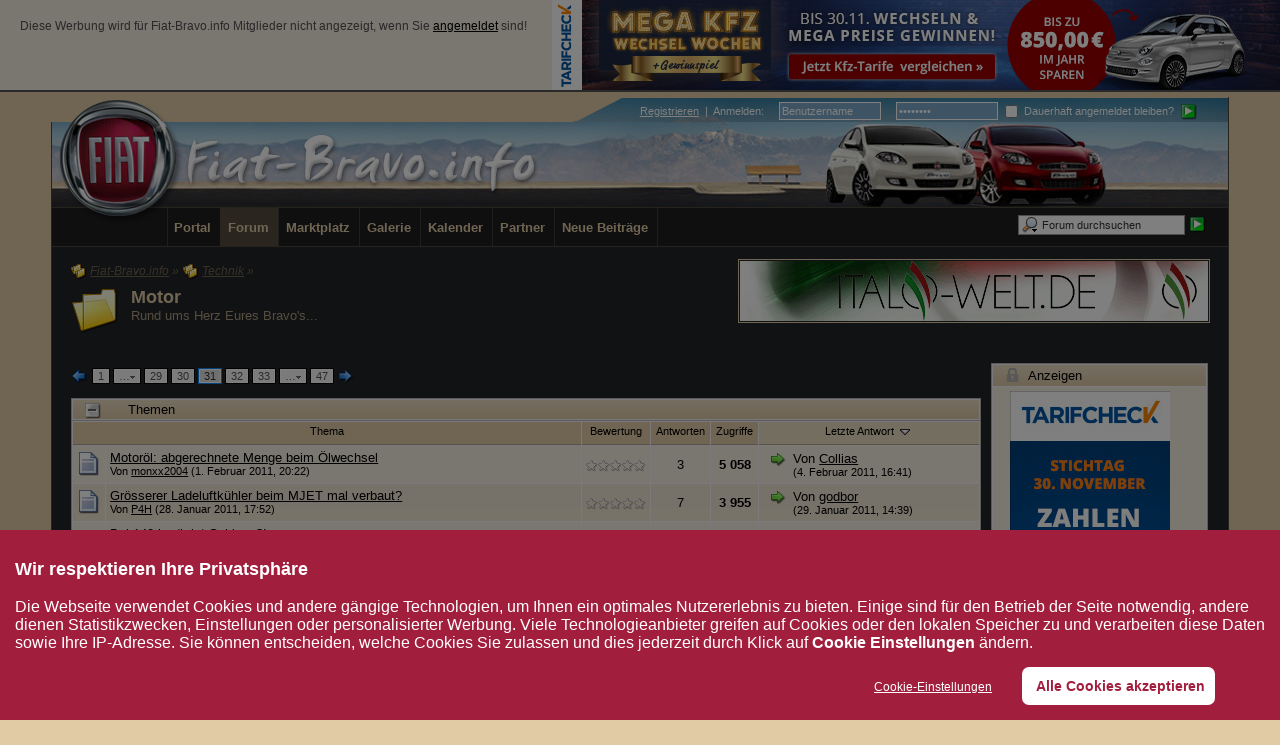

--- FILE ---
content_type: text/html; charset=UTF-8
request_url: https://www.fiat-bravo.info/technik/motor/index31.html
body_size: 19669
content:
<?xml version="1.0" encoding="UTF-8"?>
<!DOCTYPE html PUBLIC "-//W3C//DTD XHTML 1.1//EN" "http://www.w3.org/TR/xhtml11/DTD/xhtml11.dtd">
<html xmlns="http://www.w3.org/1999/xhtml" dir="ltr" xml:lang="de"><head>
<base href="https://www.fiat-bravo.info/" />


  <title>Motor - Seite 31 - Fiat-Bravo.info</title>

  <meta http-equiv="content-type" content="text/html; charset=UTF-8" />
<meta http-equiv="content-script-type" content="text/javascript" />
<meta http-equiv="content-style-type" content="text/css" />
<meta name="description" content="Fiat Bravo (Typ 198) Forum. Community mit Foto-Galerien, Downloads, How to Do, Treffen, Chat, Hilfe, Support, Verguenstigungen bei Herstellern/Firmen und vielem mehr." />
<meta name="keywords" content="bravo, fiat, forum, community, 198, bravo2, diskussion, treffen, galerie, hilfe, tuning, umbau, test, bericht, fiat-bravo.info, fiatbravo" />
<meta http-equiv="X-UA-Compatible" content="IE=8" />
<meta name="verification" content="d96c949df9d46958297e1a6574b7d29b" />

<script type="text/javascript" src="wcf/js/3rdParty/protoaculous.1.8.2.min.js"></script>
<script type="text/javascript" src="wcf/js/default.js"></script>
<script type="text/javascript" src="wcf/js/PopupMenuList.class.js"></script>
<script type="text/javascript" src="wcf/js/AjaxRequest.class.js"></script>

<!-- wbb styles -->
<link rel="stylesheet" type="text/css" media="screen" href="https://www.fiat-bravo.info/style/burningBoard.css" />

	<!-- special styles -->
	
<link rel="stylesheet" type="text/css" media="screen" href="https://www.fiat-bravo.info/index.php?page=PortalCSS&amp;names=portal" />
<!--[if lt IE 8]>
<link rel="stylesheet" type="text/css" media="screen" href="https://www.fiat-bravo.info/index.php?page=PortalCSS&amp;ie&amp;names=portal" />
<![endif]--><!-- licenseplate styles --><link rel="stylesheet" type="text/css" href="https://www.fiat-bravo.info/wcf/style/licenseplate/licenseplates.css" /><!-- Miscellaneous -->
<script type="text/javascript">
	//<![CDATA[
	function externalLinks() {
		var anchors = document.getElementsByTagName('a');
		for (var i = 0; i < anchors.length; i++ ) {
			var anchor = anchors[i];
			if ((anchor.className == 'externalURL')|| anchor.parentNode.className == 'columnHomepage') {
				anchor.onclick = function() { window.open(this.href, '_blank'); return false; }
			}
						if (anchor.childNodes.length != 0 && anchor.childNodes[0].src && anchor.childNodes[0].src.search(/websiteS.png/) != -1 && anchor.parentNode.parentNode.parentNode.className == 'userMessenger') {
				anchor.onclick = function() { window.open(this.href, '_blank'); return false; }
			}		}
	}
		
	onloadEvents.push(function() { new externalLinks(); })
	//]]>
</script>
<!-- dynamic styles -->
<link rel="stylesheet" type="text/css" media="screen" href="https://www.fiat-bravo.info/wcf/style/style-3.css" />

<!-- print styles -->
<link rel="stylesheet" type="text/css" media="print" href="https://www.fiat-bravo.info/wcf/style/extra/print.css" />

<!-- opera styles -->
<script type="text/javascript">
	//<![CDATA[
	if (Prototype.Browser.Opera) {
		document.write('<style type="text/css">.columnContainer { border: 0; }</style>');
	}
	//]]>
</script>

<script type="text/javascript">
	//<![CDATA[
	var SID_ARG_2ND	= '&s=a5a45c5c262d1c25a5ee6599c4b947013f3e5825';
	var SECURITY_TOKEN = 'bc5a2e3bc07d972e957123d0f17b0bcd6f59fe44';
	var RELATIVE_WCF_DIR = 'wcf/';
	var RELATIVE_WBB_DIR = '';
	var LANG_DELETE_CONFIRM = 'Möchten Sie das Element wirklich löschen?';
	//]]>
</script>

<!-- hack styles -->
<!--[if lt IE 7]>
	<link rel="stylesheet" type="text/css" media="screen" href="https://www.fiat-bravo.info/wcf/style/extra/ie6-fix.css" />
	<style type="text/css">
								#header, #footer, #main, #mainMenu, #userPanel { /* note: non-standard style-declaration */
							_width: expression(((document.body.clientWidth/screen.width)) < 0.7 ? "950px":"92%" );
			}
				div.userPanelInner #userMenu { padding-top:6px;}

div.userPanelInner #quickLoginUsername, div.userPanelInner #quickLoginPassword {
  bottom: 5px;
}	</style>
<![endif]-->

<!--[if IE 7]>
	<link rel="stylesheet" type="text/css" media="screen" href="https://www.fiat-bravo.info/wcf/style/extra/ie7-fix.css" />
	<script type="text/javascript">
		//<![CDATA[
		document.observe('dom:loaded', function() {
			if (location.hash) {
				var columnContainer = null;
				var columnContainerHeight = 0;
				$$('.columnContainer > .column').each(function(column) {
					if (columnContainer != column.up()) {
						columnContainer = column.up();
						columnContainerHeight = columnContainer.getHeight();
					}
					columnContainer.addClassName('columnContainerJS');
					column.setStyle({ 'height': columnContainerHeight + 'px' });
					columnContainer.up().setStyle({ 'height': columnContainerHeight + 1 + 'px' });
					column.removeClassName('column').addClassName('columnJS');
				});
			}
			$$('.layout-3 .second').each(function(column) {
				column.insert('<div style="float: right; font-size: 0">&nbsp;</div>');
			});
		});
		//]]>
	</script>
		<style type="text/css">	
		div.userPanelInner #userMenu { padding-top:6px;}

div.userPanelInner #quickLoginUsername, div.userPanelInner #quickLoginPassword {
  bottom: 5px;
}	</style>
	<![endif]-->

<!--[if IE 8]>
	<link rel="stylesheet" type="text/css" media="screen" href="https://www.fiat-bravo.info/wcf/style/extra/ie8-fix.css" />
		<style type="text/css">	
		div.userPanelInner #userMenu { padding-top:6px;}

div.userPanelInner #quickLoginUsername, div.userPanelInner #quickLoginPassword {
  bottom: 5px;
}	</style>
	<![endif]-->


	<script type="text/javascript">
		//<![CDATA[
		var ajaxRequest = new AjaxRequest();
		ajaxRequest.openGet('index.php?action=CronjobsExec'+SID_ARG_2ND);
		//]]>
	</script>

  <script type="text/javascript" src="wcf/js/MultiPagesLinks.class.js"></script>
  <link rel="alternate" type="application/rss+xml" href="https://www.fiat-bravo.info/index.php?page=ThreadsFeed&amp;format=rss2&amp;boardID=33" title="Themen dieses Forums abonnieren (RSS2)" />
  <link rel="alternate" type="application/atom+xml" href="https://www.fiat-bravo.info/index.php?page=ThreadsFeed&amp;format=atom&amp;boardID=33" title="Themen dieses Forums abonnieren (Atom)" />
</head>
<body id="tplBoard">


  <div id="headerContainer">
  <a id="top"></a>
<div id="headerAdContainer">
<div id="headerAdRight" class="wcfAdLocation"><div><!--[main]
<ins class="adsbygoogle"
     style="display:inline-block;width:728px;height:90px"
     data-ad-client="ca-pub-4592859538630762"
     data-ad-slot="6847962620"></ins>
              -->
<!--[fallback]
                <a href="https://a.partner-versicherung.de/click.php?partner_id=47653&amp;ad_id=1514&amp;deep=kfz-versicherung" target="_blank">
                  <img src="/images/werbepartner/werbeanzeigen/vp_728_wechselwochen.jpeg">
                </a>
              --></div></div>
 <div id="headerAdLeft">
   <p style="font-size: 0.9em; color:#525252;padding:20px;">Diese Werbung wird für Fiat-Bravo.info Mitglieder nicht angezeigt, wenn Sie <a href="https://www.fiat-bravo.info/index.php?form=UserLogin" style="color:#000;">angemeldet</a> sind!</p>
 </div>
</div>
  <div id="userPanel" class="userPanel">
    <div class="userPanelInner">
      <p style="display: none;" id="userAvatar">
        <!-- <img src="wcf/images/avatars/avatar-default.png" alt="" /> -->
      </p>
      <div id="userMenu">
        <ul>
                      <li id="userMenuRegistration"></li>
            <li id="userMenuLogin" class="options">
	    <div class="border" id="quickLoginBox">
		<form method="post" action="index.php?form=UserLogin" class="container-1">
			<script type="text/javascript">
              function changeValue(def_val, sender) {
			    if (sender.value == def_val) {
			        sender.value = "";
			    } else if (sender.value == "") {
			        sender.value = def_val;
			    }
			}
            </script>
			<div>
                                <label class="login_label"><a href="https://www.fiat-bravo.info/index.php?page=Register&amp;s=a5a45c5c262d1c25a5ee6599c4b947013f3e5825"><!-- <img src="wcf/icon/registerS.png" alt="" /> --><span>Registrieren</span></a>&nbsp;&nbsp;|&nbsp;&nbsp;<a href="https://www.fiat-bravo.info/index.php?form=UserLogin"<span>Anmelden</span></a>:</label>
				<input tabindex="1" type="text" class="inputText" id="quickLoginUsername" name="loginUsername" value="Benutzername" title="Benutzername" onfocus="changeValue('Benutzername', this);" onblur="changeValue('Benutzername', this);" />
				<input tabindex="2" type="password" class="inputText" id="quickLoginPassword" name="loginPassword" value="Kennwort" title="Kennwort" onfocus="changeValue('Kennwort', this);" onblur="changeValue('Kennwort', this);" />
                                <label class="login_label"><input tabindex="3" type="checkbox" id="useCookies" name="useCookies" value="1" /> Dauerhaft angemeldet bleiben?</label>
				<input type="hidden" name="url" value="/index.php?page=Board&amp;boardTitle=motor&amp;pageNo=31&amp;boardID=33" />				<input type="hidden" name="s" value="a5a45c5c262d1c25a5ee6599c4b947013f3e5825" />				<input tabindex="4" type="image" class="inputImage" src="wcf/icon/submitS.png" alt="Absenden" />
			</div>
			<p></p>
		</form>
	</div>
            </li>
            
                              </ul>
      </div>
          <div class="topMenuFinal"></div>
    </div>
  </div>



      <script type="text/javascript">
      //<![CDATA[
      document.observe("dom:loaded", function() {
        var loginFormVisible = false;

        var loginBox = $('quickLoginBox');
        var loginButton = $('loginButton');

        if (loginButton && loginBox) {
          function showLoginForm(evt) {
            if (loginBox.hasClassName('hidden')) {
              loginBox.setStyle('display: none');
              loginBox.removeClassName('hidden');
            }

            var top = (loginButton.cumulativeOffset()[1] + loginButton.getHeight() + 5);
            var left = loginButton.cumulativeOffset()[0] > $$('body')[0].getWidth()/2 ? loginButton.cumulativeOffset()[0] - loginBox.getWidth() + loginButton.getWidth() : loginButton.cumulativeOffset()[0];
            loginBox.setStyle('left: ' + left + 'px; top: ' + top + 'px;');
            if (loginBox.visible()) {
              new Effect.Parallel([
                new Effect.BlindUp(loginBox),
                new Effect.Fade(loginBox)
              ], { duration: 0.3 });
              loginFormVisible = false;
            }
            else {
              new Effect.Parallel([
                new Effect.BlindDown(loginBox),
                new Effect.Appear(loginBox)
              ], { duration: 0.3 });
              loginFormVisible = true;
            }
            evt.stop();
          }

          loginButton.observe('click', showLoginForm);
          loginButton.observe('dblclick', function() { document.location.href = fixURL('index.php?form=UserLogin&s=a5a45c5c262d1c25a5ee6599c4b947013f3e5825'); });

          document.getElementById('quickLoginUsername').onfocus = function() { if (this.value == 'Benutzername') this.value=''; };
          document.getElementById('quickLoginUsername').onblur = function() { if (this.value == '') this.value = 'Benutzername'; };
          $('loginButtonImage').src = $('loginButtonImage').src.gsub('loginS.png', 'loginOptionsS.png');
        }
      });
      //]]>
    </script>
  
  <div id="header">

    

                                      
    <div id="search">
      <form method="post" action="index.php?form=Search">

        <div class="searchContainer">
          <input type="text" tabindex="5" id="searchInput" class="inputText" name="q" value="Forum durchsuchen" />
          <input type="image" tabindex="6" id="searchSubmit" class="searchSubmit inputImage" src="wcf/icon/submitS.png" alt="Absenden" />
          <input type="hidden" name="s" value="a5a45c5c262d1c25a5ee6599c4b947013f3e5825" />            <input type="hidden" name="boardIDs[]" value="33" />
  <input type="hidden" name="types[]" value="post" />

          <script type="text/javascript">
            //<![CDATA[
            document.getElementById('searchInput').setAttribute('autocomplete', 'off');
            document.getElementById('searchInput').onfocus = function() { if (this.value == 'Forum durchsuchen') this.value=''; };
            document.getElementById('searchInput').onblur = function() { if (this.value == '') this.value = 'Forum durchsuchen'; };
            document.getElementById('searchSubmit').ondblclick = function() { window.location = 'index.php?form=Search&s=a5a45c5c262d1c25a5ee6599c4b947013f3e5825'; };
                          popupMenuList.register("searchInput");
              document.getElementById('searchInput').className += " searchOptions";
                        //]]>
          </script>
                      <div class="searchInputMenu">
              <div class="hidden" id="searchInputMenu">
                <div class="pageMenu smallFont">
                  <ul>
                            <li><a href="https://www.fiat-bravo.info/index.php?form=Search&amp;action=unread&amp;s=a5a45c5c262d1c25a5ee6599c4b947013f3e5825">Ungelesene Beiträge</a></li>
        <li><a href="https://www.fiat-bravo.info/index.php?form=Search&amp;action=unreplied&amp;s=a5a45c5c262d1c25a5ee6599c4b947013f3e5825">Unbeantwortete Themen</a></li>
        <li><a href="https://www.fiat-bravo.info/index.php?form=Search&amp;action=24h&amp;s=a5a45c5c262d1c25a5ee6599c4b947013f3e5825">Themen der letzten 24 Stunden</a></li>
                                  <li><a href="https://www.fiat-bravo.info/index.php?form=Search&amp;s=a5a45c5c262d1c25a5ee6599c4b947013f3e5825">Erweiterte Suche</a></li>                  </ul>
                </div>
              </div>
            </div>
          
                      <noscript>
              <p><a href="https://www.fiat-bravo.info/index.php?form=Search&amp;s=a5a45c5c262d1c25a5ee6599c4b947013f3e5825">Erweiterte Suche</a></p>
            </noscript>
                  </div>
      </form>
    </div>
    <div id="logo">
      <div id="bgpos">
      </div>
      <div class="logoInner">
        <h1 class="pageTitle"><a href="https://www.fiat-bravo.info/community.html?s=a5a45c5c262d1c25a5ee6599c4b947013f3e5825">Fiat-Bravo.info</a></h1>
                  <a href="https://www.fiat-bravo.info/community.html?s=a5a45c5c262d1c25a5ee6599c4b947013f3e5825" class="pageLogo">
            <img src="wcf/images/fiatbravo/logo.png" title="Fiat-Bravo.info" alt="" />
          </a>
              </div>
      <div class="logoTitle">
        <a href="https://www.fiat-bravo.info/community.html?s=a5a45c5c262d1c25a5ee6599c4b947013f3e5825">
          <img src="wcf/images/fiatbravo/header-title.png" alt="" />
        </a>
      </div>
      <div class="logoTeaser">
        <img src="wcf/images/fiatbravo/header-teaser.jpg" alt="" />
      </div>
    </div>
  </div>

  
	<div id="mainMenu" class="mainMenu">
		<div class="mainMenuInner"><ul><li id="mainMenuItem8" class="first"><a href="https://www.fiat-bravo.info/portal.html?s=a5a45c5c262d1c25a5ee6599c4b947013f3e5825" title="Portal"><img src="icon/portalM.png" alt="" /> <span>Portal</span></a></li><li id="mainMenuItem3" class="active"><a href="https://www.fiat-bravo.info/community.html?s=a5a45c5c262d1c25a5ee6599c4b947013f3e5825" title="Forum"><img src="icon/fiatbravo/indexM.png" alt="" /> <span>Forum</span></a></li><li id="mainMenuItem14"><a href="https://www.fiat-bravo.info/marktplatz/?s=a5a45c5c262d1c25a5ee6599c4b947013f3e5825" title="Marktplatz"><img src="wcf/icon/rMarketplaceM.png" alt="" /> <span>Marktplatz</span></a></li><li id="mainMenuItem7"><a href="https://www.fiat-bravo.info/galerie.html?s=a5a45c5c262d1c25a5ee6599c4b947013f3e5825" title="Galerie"><img src="wcf/icon/galleryM.png" alt="" /> <span>Galerie</span></a></li><li id="mainMenuItem9"><a href="https://www.fiat-bravo.info/kalender.html?s=a5a45c5c262d1c25a5ee6599c4b947013f3e5825" title="Kalender"><img src="icon/fiatbravo/calendarM.png" alt="" /> <span>Kalender</span></a></li><li id="mainMenuItem12"><a href="https://www.fiat-bravo.info/partner.html?s=a5a45c5c262d1c25a5ee6599c4b947013f3e5825" title="Partner"><img src="wcf/icon/partnerM.png" alt="" /> <span>Partner</span></a></li><li id="mainMenuItem15" class="last"><a href="https://www.fiat-bravo.info/index.php?form=search&amp;action=unread&amp;s=a5a45c5c262d1c25a5ee6599c4b947013f3e5825" title="Neue Beiträge"><span>Neue Beiträge</span></a></li></ul>
		</div>
	</div>

</div>
<div id="mainContainer">
<div id="adWrapper"><div id="adContainer"><script type="text/javascript">
//LFjWLuP("full");
</script><a class="werbebanner" target="_blank" href="/banner.php?click=5" title="Italo-Welt"><img class="werbebanner" src="https://www.fiat-bravo.info/images/werbepartner/itw.gif" alt="Italo-Welt" /></a><span class='LFjWLuP_end'></span></div></div>
<div id="mainWrapper">

<div id="main">
   <ul class="breadCrumbs">
			<li><a href="https://www.fiat-bravo.info/community.html?s=a5a45c5c262d1c25a5ee6599c4b947013f3e5825"><img src="icon/fiatbravo/indexS.png" alt="" /> <span>Fiat-Bravo.info</span></a> &raquo;</li>
		
			<li><a href="https://www.fiat-bravo.info/technik/?s=a5a45c5c262d1c25a5ee6599c4b947013f3e5825"><img src="icon/fiatbravo/categoryS.png" alt="" /> <span>Technik</span></a> &raquo;</li>
		
		
	</ul>  <div class="mainHeadline">
    <img src="icon/fiatbravo/boardL.png" alt="" ondblclick="document.location.href=fixURL('index.php?action=BoardMarkAsRead&amp;boardID=33&amp;t=bc5a2e3bc07d972e957123d0f17b0bcd6f59fe44&amp;s=a5a45c5c262d1c25a5ee6599c4b947013f3e5825')" title="Forum durch Doppelklick als gelesen markieren" />
    <div class="headlineContainer">
      <h2><a href="https://www.fiat-bravo.info/technik/motor/?s=a5a45c5c262d1c25a5ee6599c4b947013f3e5825">Motor</a></h2>
      <p>Rund ums Herz Eures Bravo's...</p>
    </div>
  </div>
 
  <div id="main_content">

  <!-- StartPortalHeader -->
<div class="portalLayout-2">
	<div class="portalColumnContainer">
				<div class="portalCenterColumn">
			<div class="portalColumnInner">
<!-- EndPortalHeader -->  


    
  
      <div class="contentHeader">
                                                            <script type="text/javascript">
//<![CDATA[
multiPagesLinks.setPageLink('index.php?page=Board&boardID=33&pageNo=%d&s=a5a45c5c262d1c25a5ee6599c4b947013f3e5825');
//]]>
</script><div class="pageNavigation">
<ul>
<li class="skip"><a href="https://www.fiat-bravo.info/technik/motor/index30.html?s=a5a45c5c262d1c25a5ee6599c4b947013f3e5825" title="vorherige Seite"><img src="wcf/icon/previousS.png" alt="" /></a></li>
<li><a href="https://www.fiat-bravo.info/technik/motor/?s=a5a45c5c262d1c25a5ee6599c4b947013f3e5825">1</a></li>
<li class="children"><a onclick="multiPagesLinks.startPageNumberInput(this)">&hellip;<img src="wcf/icon/arrowDown.png" alt="" /></a><input type="text" class="inputText" name="pageNo" /><div><ul>
<li><a href="https://www.fiat-bravo.info/technik/motor/index2.html?s=a5a45c5c262d1c25a5ee6599c4b947013f3e5825">2</a></li>
<li><a href="https://www.fiat-bravo.info/technik/motor/index4.html?s=a5a45c5c262d1c25a5ee6599c4b947013f3e5825">4</a></li>
<li><a href="https://www.fiat-bravo.info/technik/motor/index6.html?s=a5a45c5c262d1c25a5ee6599c4b947013f3e5825">6</a></li>
<li><a href="https://www.fiat-bravo.info/technik/motor/index8.html?s=a5a45c5c262d1c25a5ee6599c4b947013f3e5825">8</a></li>
<li class="break"><a href="https://www.fiat-bravo.info/technik/motor/index10.html?s=a5a45c5c262d1c25a5ee6599c4b947013f3e5825">10</a></li>
<li><a href="https://www.fiat-bravo.info/technik/motor/index12.html?s=a5a45c5c262d1c25a5ee6599c4b947013f3e5825">12</a></li>
<li><a href="https://www.fiat-bravo.info/technik/motor/index14.html?s=a5a45c5c262d1c25a5ee6599c4b947013f3e5825">14</a></li>
<li><a href="https://www.fiat-bravo.info/technik/motor/index16.html?s=a5a45c5c262d1c25a5ee6599c4b947013f3e5825">16</a></li>
<li class="break"><a href="https://www.fiat-bravo.info/technik/motor/index18.html?s=a5a45c5c262d1c25a5ee6599c4b947013f3e5825">18</a></li>
<li><a href="https://www.fiat-bravo.info/technik/motor/index20.html?s=a5a45c5c262d1c25a5ee6599c4b947013f3e5825">20</a></li>
<li><a href="https://www.fiat-bravo.info/technik/motor/index22.html?s=a5a45c5c262d1c25a5ee6599c4b947013f3e5825">22</a></li>
<li><a href="https://www.fiat-bravo.info/technik/motor/index24.html?s=a5a45c5c262d1c25a5ee6599c4b947013f3e5825">24</a></li>
<li class="break"><a href="https://www.fiat-bravo.info/technik/motor/index26.html?s=a5a45c5c262d1c25a5ee6599c4b947013f3e5825">26</a></li>
<li><a href="https://www.fiat-bravo.info/technik/motor/index28.html?s=a5a45c5c262d1c25a5ee6599c4b947013f3e5825">28</a></li>
</ul></div></li>
<li><a href="https://www.fiat-bravo.info/technik/motor/index29.html?s=a5a45c5c262d1c25a5ee6599c4b947013f3e5825">29</a></li>
<li><a href="https://www.fiat-bravo.info/technik/motor/index30.html?s=a5a45c5c262d1c25a5ee6599c4b947013f3e5825">30</a></li>
<li class="active"><span>31</span></li>
<li><a href="https://www.fiat-bravo.info/technik/motor/index32.html?s=a5a45c5c262d1c25a5ee6599c4b947013f3e5825">32</a></li>
<li><a href="https://www.fiat-bravo.info/technik/motor/index33.html?s=a5a45c5c262d1c25a5ee6599c4b947013f3e5825">33</a></li>
<li class="children"><a onclick="multiPagesLinks.startPageNumberInput(this)">&hellip;<img src="wcf/icon/arrowDown.png" alt="" /></a><input type="text" class="inputText" name="page" /><div><ul>
<li><a href="https://www.fiat-bravo.info/technik/motor/index34.html?s=a5a45c5c262d1c25a5ee6599c4b947013f3e5825">34</a></li>
<li><a href="https://www.fiat-bravo.info/technik/motor/index35.html?s=a5a45c5c262d1c25a5ee6599c4b947013f3e5825">35</a></li>
<li><a href="https://www.fiat-bravo.info/technik/motor/index36.html?s=a5a45c5c262d1c25a5ee6599c4b947013f3e5825">36</a></li>
<li><a href="https://www.fiat-bravo.info/technik/motor/index37.html?s=a5a45c5c262d1c25a5ee6599c4b947013f3e5825">37</a></li>
<li class="break"><a href="https://www.fiat-bravo.info/technik/motor/index38.html?s=a5a45c5c262d1c25a5ee6599c4b947013f3e5825">38</a></li>
<li><a href="https://www.fiat-bravo.info/technik/motor/index39.html?s=a5a45c5c262d1c25a5ee6599c4b947013f3e5825">39</a></li>
<li><a href="https://www.fiat-bravo.info/technik/motor/index40.html?s=a5a45c5c262d1c25a5ee6599c4b947013f3e5825">40</a></li>
<li><a href="https://www.fiat-bravo.info/technik/motor/index41.html?s=a5a45c5c262d1c25a5ee6599c4b947013f3e5825">41</a></li>
<li class="break"><a href="https://www.fiat-bravo.info/technik/motor/index42.html?s=a5a45c5c262d1c25a5ee6599c4b947013f3e5825">42</a></li>
<li><a href="https://www.fiat-bravo.info/technik/motor/index43.html?s=a5a45c5c262d1c25a5ee6599c4b947013f3e5825">43</a></li>
<li><a href="https://www.fiat-bravo.info/technik/motor/index44.html?s=a5a45c5c262d1c25a5ee6599c4b947013f3e5825">44</a></li>
<li><a href="https://www.fiat-bravo.info/technik/motor/index45.html?s=a5a45c5c262d1c25a5ee6599c4b947013f3e5825">45</a></li>
<li class="break"><a href="https://www.fiat-bravo.info/technik/motor/index46.html?s=a5a45c5c262d1c25a5ee6599c4b947013f3e5825">46</a></li>
</ul></div></li>
<li><a href="https://www.fiat-bravo.info/technik/motor/index47.html?s=a5a45c5c262d1c25a5ee6599c4b947013f3e5825">47</a></li>
<li class="skip"><a href="https://www.fiat-bravo.info/technik/motor/index32.html?s=a5a45c5c262d1c25a5ee6599c4b947013f3e5825" title="nächste Seite"><img src="wcf/icon/nextS.png" alt="" /></a></li>
</ul></div>
          </div>

    
          <script type="text/javascript" src="js/ThreadMarkAsRead.class.js"></script>
      
              <div class="border titleBarPanel">
	<div class="containerHead">
		<div class="containerIcon">
			<a onclick="openList('normalThreadsStatus', { save: true, openTitle: '&raquo;Themen&laquo; öffnen', closeTitle: '&raquo;Themen&laquo; schließen' })"><img src="wcf/icon/minusS.png" id="normalThreadsStatusImage" alt="" title="&raquo;Themen&laquo; schließen" /></a>
		</div>
		<div class="containerContent">
			<h3>Themen</h3>
		</div>
	</div>
</div>
<div class="border borderMarginRemove" id="normalThreadsStatus">
	<table class="tableList">
		<thead>
			<tr class="tableHead">
								<th colspan="2" class="columnTopic">
					<div><a href="https://www.fiat-bravo.info/technik/motor/index31.html?sortField=topic&amp;sortOrder=DESC&amp;daysPrune=1000&amp;status=&amp;prefix=&amp;languageID=0&amp;tagID=0&amp;s=a5a45c5c262d1c25a5ee6599c4b947013f3e5825" rel="nofollow">
						Thema					</a></div>
				</th>
									<th class="columnRating">
						<div><a href="https://www.fiat-bravo.info/technik/motor/index31.html?sortField=ratingResult&amp;sortOrder=DESC&amp;daysPrune=1000&amp;status=&amp;prefix=&amp;languageID=0&amp;tagID=0&amp;s=a5a45c5c262d1c25a5ee6599c4b947013f3e5825" rel="nofollow">
							Bewertung						</a></div>
					</th>
								<th class="columnReplies">
					<div><a href="https://www.fiat-bravo.info/technik/motor/index31.html?sortField=replies&amp;sortOrder=DESC&amp;daysPrune=1000&amp;status=&amp;prefix=&amp;languageID=0&amp;tagID=0&amp;s=a5a45c5c262d1c25a5ee6599c4b947013f3e5825" rel="nofollow">
						Antworten					</a></div>
				</th>
				<th class="columnViews">
					<div><a href="https://www.fiat-bravo.info/technik/motor/index31.html?sortField=views&amp;sortOrder=DESC&amp;daysPrune=1000&amp;status=&amp;prefix=&amp;languageID=0&amp;tagID=0&amp;s=a5a45c5c262d1c25a5ee6599c4b947013f3e5825" rel="nofollow">
						Zugriffe					</a></div>
				</th>
				<th class="columnLastPost active">
					<div><a href="https://www.fiat-bravo.info/technik/motor/index31.html?sortField=lastPostTime&amp;sortOrder=ASC&amp;daysPrune=1000&amp;status=&amp;prefix=&amp;languageID=0&amp;tagID=0&amp;s=a5a45c5c262d1c25a5ee6599c4b947013f3e5825" rel="nofollow">
						Letzte Antwort <img src="wcf/icon/sortDESCS.png" alt="" />					</a></div>
				</th>
			</tr>
		</thead>
		<tbody>
																			<tr class="container-1" id="threadRow6869">
												<td class="columnIcon">
														<img id="threadEdit6869" src="icon/fiatbravo/threadM.png" alt="" />
													</td>
						<td class="columnTopic" title="Hallo,
wieviel Motoröl gehören in den T-Jet Motor(120Ps)  bei einem wechsel mit Filter?
Im Handbuch und bei Castrol steht 2,9Liter,hatte den Bravo beim Kundendienst und da wurden mir 3,4Liter berechnet und jetzt habe ich unfähr 1/2cm über Max. :evil:
Was stimmt jetzt? 2,9-3,4Liter,wieviel Liter wurden euch abgerechnet?:PDT_duel:">
							<div id="thread6869" class="topic">
																
								<p id="threadTitle6869">
									<span id="threadPrefix6869" class="prefix"><strong></strong></span>
									<a href="https://www.fiat-bravo.info/technik/motor/motoroel-abgerechnete-menge-beim-oelwechsel-t6869/?s=a5a45c5c262d1c25a5ee6599c4b947013f3e5825">Motoröl: abgerechnete Menge beim Ölwechsel</a>
								</p>
							</div>
							<div class="statusDisplay">
																<div class="statusDisplayIcons">
																																																																							</div>
							</div>
							<p class="firstPost light">
								Von
																	<a href="https://www.fiat-bravo.info/user/1655-monxx2004/?s=a5a45c5c262d1c25a5ee6599c4b947013f3e5825">monxx2004</a>
																(1. Februar 2011, 20:22)
							</p>
														
													</td>
													<td class="columnRating"><img src="icon/fiatbravo/rating0.png" alt="" title="" /></td>
												<td class="columnReplies">3</td>
						<td class="columnViews hot">5&nbsp;058</td>
						<td class="columnLastPost">
															<div class="containerIconSmall">
									<a href="https://www.fiat-bravo.info/technik/motor/motoroel-abgerechnete-menge-beim-oelwechsel-t6869/last-post.html?s=a5a45c5c262d1c25a5ee6599c4b947013f3e5825"><img src="icon/fiatbravo/goToLastPostS.png" alt="" title="Zum letzten Beitrag dieses Themas springen" /></a>
								</div>
								<div class="containerContentSmall">
									<p>Von <a href="https://www.fiat-bravo.info/user/395-collias/?s=a5a45c5c262d1c25a5ee6599c4b947013f3e5825">Collias</a></p>
									<p class="smallFont light">(4. Februar 2011, 16:41)</p>
								</div>
													</td>
					</tr>
																				<tr class="container-2" id="threadRow6854">
												<td class="columnIcon">
														<img id="threadEdit6854" src="icon/fiatbravo/threadM.png" alt="" />
													</td>
						<td class="columnTopic" title="Hat jemand von euch mal einen grösseren LLK beim 1,9er verbaut? 
Bitte um Hinweise, Hersteller, Probleme beim verbauen etc.">
							<div id="thread6854" class="topic">
																
								<p id="threadTitle6854">
									<span id="threadPrefix6854" class="prefix"><strong></strong></span>
									<a href="https://www.fiat-bravo.info/technik/motor/groesserer-ladeluftkuehler-beim-mjet-mal-verbaut-t6854/?s=a5a45c5c262d1c25a5ee6599c4b947013f3e5825">Grösserer Ladeluftkühler beim MJET mal verbaut?</a>
								</p>
							</div>
							<div class="statusDisplay">
																<div class="statusDisplayIcons">
																																																																							</div>
							</div>
							<p class="firstPost light">
								Von
																	<a href="https://www.fiat-bravo.info/user/1688-p4h/?s=a5a45c5c262d1c25a5ee6599c4b947013f3e5825">P4H</a>
																(28. Januar 2011, 17:52)
							</p>
														
													</td>
													<td class="columnRating"><img src="icon/fiatbravo/rating0.png" alt="" title="" /></td>
												<td class="columnReplies">7</td>
						<td class="columnViews hot">3&nbsp;955</td>
						<td class="columnLastPost">
															<div class="containerIconSmall">
									<a href="https://www.fiat-bravo.info/technik/motor/groesserer-ladeluftkuehler-beim-mjet-mal-verbaut-t6854/last-post.html?s=a5a45c5c262d1c25a5ee6599c4b947013f3e5825"><img src="icon/fiatbravo/goToLastPostS.png" alt="" title="Zum letzten Beitrag dieses Themas springen" /></a>
								</div>
								<div class="containerContentSmall">
									<p>Von <a href="https://www.fiat-bravo.info/user/1734-godbor/?s=a5a45c5c262d1c25a5ee6599c4b947013f3e5825">godbor</a></p>
									<p class="smallFont light">(29. Januar 2011, 14:39)</p>
								</div>
													</td>
					</tr>
																				<tr class="container-1" id="threadRow6852">
												<td class="columnIcon">
														<img id="threadEdit6852" src="icon/fiatbravo/threadM.png" alt="" />
													</td>
						<td class="columnTopic" title="Guten Morgen zusammen,

ich habe einen Fiat Bravo 198 (120 PS) und mußte heute morgen auf der Autobahn feststellen, dass wohl der Motor bei 140 km/h bzw. ca. 3.500 Umdrehungen &quot;zu&quot; macht und etwas anfängt zu ruckeln?!

Außerdem fühlt es sich an als hätte ich anstatt 120 PS nur nur 60-70 PS...

...hat vielleicht jemand eine Idee was das sein könnte?!

Ich muss dazu noch erwähnen das er erst 42000 km gelaufen ist.

Gruß,
Christian">
							<div id="thread6852" class="topic">
																
								<p id="threadTitle6852">
									<span id="threadPrefix6852" class="prefix"><strong></strong></span>
									<a href="https://www.fiat-bravo.info/technik/motor/bei-140-km-h-ist-schluss-t6852/?s=a5a45c5c262d1c25a5ee6599c4b947013f3e5825">Bei 140 km/h ist Schluss?!</a>
								</p>
							</div>
							<div class="statusDisplay">
								<div class="pageNavigation">
<ul>
<li><a href="https://www.fiat-bravo.info/technik/motor/bei-140-km-h-ist-schluss-t6852/?s=a5a45c5c262d1c25a5ee6599c4b947013f3e5825" title="Seite 1">1</a></li>
<li><a href="https://www.fiat-bravo.info/technik/motor/bei-140-km-h-ist-schluss-t6852/index2.html?s=a5a45c5c262d1c25a5ee6599c4b947013f3e5825" title="Seite 2">2</a></li>
</ul></div>
								<div class="statusDisplayIcons">
																																																																							</div>
							</div>
							<p class="firstPost light">
								Von
																	<a href="https://www.fiat-bravo.info/user/1382-theq1982/?s=a5a45c5c262d1c25a5ee6599c4b947013f3e5825">TheQ1982</a>
																(28. Januar 2011, 08:19)
							</p>
														
													</td>
													<td class="columnRating"><img src="icon/fiatbravo/rating0.png" alt="" title="" /></td>
												<td class="columnReplies hot">20</td>
						<td class="columnViews hot">7&nbsp;390</td>
						<td class="columnLastPost">
															<div class="containerIconSmall">
									<a href="https://www.fiat-bravo.info/technik/motor/bei-140-km-h-ist-schluss-t6852/last-post.html?s=a5a45c5c262d1c25a5ee6599c4b947013f3e5825"><img src="icon/fiatbravo/goToLastPostS.png" alt="" title="Zum letzten Beitrag dieses Themas springen" /></a>
								</div>
								<div class="containerContentSmall">
									<p>Von <a href="https://www.fiat-bravo.info/user/865-sephiroth/?s=a5a45c5c262d1c25a5ee6599c4b947013f3e5825">Sephiroth</a></p>
									<p class="smallFont light">(28. Januar 2011, 18:25)</p>
								</div>
													</td>
					</tr>
																				<tr class="container-2" id="threadRow3756">
												<td class="columnIcon">
														<img id="threadEdit3756" src="icon/fiatbravo/threadM.png" alt="" />
													</td>
						<td class="columnTopic" title="Hallo,

mal eine Frage an die Experten unter euch.

Kann man die Hill Holder-Funktion abschalten?

Weil habe festgestellt, das seit einiger Zeit dieser Assistent bei mir net mehr funktioniert. Stehe an einem Berg von sogar bis zu 30%(lt. Handbuch ab 5% !!) Steigung und der Wagen rollt trotzdem rückwärts nach dem loslassen der Bremse.

Und da ja lt. Handbuch das Hill-Holder ein Bestandteil vom ESP-Systems ist, würde das dann auch bedeuten, das mein ESP auch net mehr funktioniert??

MfG

Partyk...">
							<div id="thread3756" class="topic">
																
								<p id="threadTitle3756">
									<span id="threadPrefix3756" class="prefix"><strong></strong></span>
									<a href="https://www.fiat-bravo.info/technik/motor/hill-holder-t3756/?s=a5a45c5c262d1c25a5ee6599c4b947013f3e5825">Hill Holder</a>
								</p>
							</div>
							<div class="statusDisplay">
																<div class="statusDisplayIcons">
																																																																							</div>
							</div>
							<p class="firstPost light">
								Von
																	<a href="https://www.fiat-bravo.info/user/517-partyklaus/?s=a5a45c5c262d1c25a5ee6599c4b947013f3e5825">Partyklaus</a>
																(21. Juni 2009, 14:07)
							</p>
														
													</td>
													<td class="columnRating"><img src="icon/fiatbravo/rating0.png" alt="" title="" /></td>
												<td class="columnReplies">17</td>
						<td class="columnViews hot">6&nbsp;776</td>
						<td class="columnLastPost">
															<div class="containerIconSmall">
									<a href="https://www.fiat-bravo.info/technik/motor/hill-holder-t3756/last-post.html?s=a5a45c5c262d1c25a5ee6599c4b947013f3e5825"><img src="icon/fiatbravo/goToLastPostS.png" alt="" title="Zum letzten Beitrag dieses Themas springen" /></a>
								</div>
								<div class="containerContentSmall">
									<p>Von <a href="https://www.fiat-bravo.info/user/1553-chris83/?s=a5a45c5c262d1c25a5ee6599c4b947013f3e5825">Chris83</a></p>
									<p class="smallFont light">(22. Januar 2011, 18:24)</p>
								</div>
													</td>
					</tr>
																				<tr class="container-1" id="threadRow6810">
												<td class="columnIcon">
														<img id="threadEdit6810" src="icon/fiatbravo/threadM.png" alt="" />
													</td>
						<td class="columnTopic" title=".">
							<div id="thread6810" class="topic">
																
								<p id="threadTitle6810">
									<span id="threadPrefix6810" class="prefix"><strong></strong></span>
									<a href="https://www.fiat-bravo.info/technik/motor/6810-t6810/?s=a5a45c5c262d1c25a5ee6599c4b947013f3e5825">.</a>
								</p>
							</div>
							<div class="statusDisplay">
																<div class="statusDisplayIcons">
																																													<img src="wcf/icon/attachmentS.png" alt="" title="Dieses Thema enthält einen Dateianhang." />																										</div>
							</div>
							<p class="firstPost light">
								Von
																	Ron																(19. Januar 2011, 02:27)
							</p>
														
													</td>
													<td class="columnRating"><img src="icon/fiatbravo/rating0.png" alt="" title="" /></td>
												<td class="columnReplies">4</td>
						<td class="columnViews hot">1&nbsp;132</td>
						<td class="columnLastPost">
															<div class="containerIconSmall">
									<a href="https://www.fiat-bravo.info/technik/motor/6810-t6810/last-post.html?s=a5a45c5c262d1c25a5ee6599c4b947013f3e5825"><img src="icon/fiatbravo/goToLastPostS.png" alt="" title="Zum letzten Beitrag dieses Themas springen" /></a>
								</div>
								<div class="containerContentSmall">
									<p>Von <a href="https://www.fiat-bravo.info/user/1734-godbor/?s=a5a45c5c262d1c25a5ee6599c4b947013f3e5825">godbor</a></p>
									<p class="smallFont light">(21. Januar 2011, 01:39)</p>
								</div>
													</td>
					</tr>
																				<tr class="container-2" id="threadRow6803">
												<td class="columnIcon">
														<img id="threadEdit6803" src="icon/fiatbravo/threadM.png" alt="" />
													</td>
						<td class="columnTopic" title="Hallo zusammen,

ich fahre einen 1.9 16V Multijet von 2007 (gebraucht). In den viereinhalb Monaten, wo ich den Wagen jetzt fahre, ist mir ca. 4-5 Mal Folgendes passiert:

Nach einer &quot;längeren&quot; Autobahnfahrt (50-60km, konstant im 6ten Gang) verhält sich der Motor sehr seltsam, soll heissen:

1.) Beim Anfahren und in den ersten 2 oder 3 Gängen reagiert die Kupplung sehr rau, also gar nicht so, wie bei den 1000 anderen Malen anfahren und Schalten. Sie greift erst sehr spät und ein &quot;Ruckeln&quot; läss...">
							<div id="thread6803" class="topic">
																
								<p id="threadTitle6803">
									<span id="threadPrefix6803" class="prefix"><strong></strong></span>
									<a href="https://www.fiat-bravo.info/technik/motor/seltsames-hochdrehen-des-motors-raue-kupplung-t6803/?s=a5a45c5c262d1c25a5ee6599c4b947013f3e5825">Seltsames Hochdrehen des Motors / Raue Kupplung</a>
								</p>
							</div>
							<div class="statusDisplay">
																<div class="statusDisplayIcons">
																																																																							</div>
							</div>
							<p class="firstPost light">
								Von
																	<a href="https://www.fiat-bravo.info/user/1744-keckec/?s=a5a45c5c262d1c25a5ee6599c4b947013f3e5825">keckec</a>
																(17. Januar 2011, 20:37)
							</p>
														
													</td>
													<td class="columnRating"><img src="icon/fiatbravo/rating0.png" alt="" title="" /></td>
												<td class="columnReplies">6</td>
						<td class="columnViews hot">2&nbsp;872</td>
						<td class="columnLastPost">
															<div class="containerIconSmall">
									<a href="https://www.fiat-bravo.info/technik/motor/seltsames-hochdrehen-des-motors-raue-kupplung-t6803/last-post.html?s=a5a45c5c262d1c25a5ee6599c4b947013f3e5825"><img src="icon/fiatbravo/goToLastPostS.png" alt="" title="Zum letzten Beitrag dieses Themas springen" /></a>
								</div>
								<div class="containerContentSmall">
									<p>Von <a href="https://www.fiat-bravo.info/user/1744-keckec/?s=a5a45c5c262d1c25a5ee6599c4b947013f3e5825">keckec</a></p>
									<p class="smallFont light">(18. Januar 2011, 14:47)</p>
								</div>
													</td>
					</tr>
																				<tr class="container-1" id="threadRow6786">
												<td class="columnIcon">
														<img id="threadEdit6786" src="icon/fiatbravo/threadM.png" alt="" />
													</td>
						<td class="columnTopic" title="Hi,

hatte meine Bella letztens beim Kundendienst und meine jetzt das sie weniger Leistung als vorher hat!

Habe ein mit Software optimiertes Steuergerät dadurch gang meine Bella richtig gut, aber jetzt meine ich das der extra Schub weg ist.

Wie kann ich das am besten überprüfen oder geht das nicht?">
							<div id="thread6786" class="topic">
																
								<p id="threadTitle6786">
									<span id="threadPrefix6786" class="prefix"><strong></strong></span>
									<a href="https://www.fiat-bravo.info/technik/motor/woran-sehe-ich-ob-ne-neue-software-draufgespielt-worden-ist-t6786/?s=a5a45c5c262d1c25a5ee6599c4b947013f3e5825">Woran sehe ich ob ne neue Software draufgespielt worden ist?</a>
								</p>
							</div>
							<div class="statusDisplay">
																<div class="statusDisplayIcons">
																																																																							</div>
							</div>
							<p class="firstPost light">
								Von
																	<a href="https://www.fiat-bravo.info/user/656-bkrauss/?s=a5a45c5c262d1c25a5ee6599c4b947013f3e5825">bkrauss</a>
																(15. Januar 2011, 15:24)
							</p>
														
													</td>
													<td class="columnRating"><img src="icon/fiatbravo/rating0.png" alt="" title="" /></td>
												<td class="columnReplies">1</td>
						<td class="columnViews hot">1&nbsp;616</td>
						<td class="columnLastPost">
															<div class="containerIconSmall">
									<a href="https://www.fiat-bravo.info/technik/motor/woran-sehe-ich-ob-ne-neue-software-draufgespielt-worden-ist-t6786/last-post.html?s=a5a45c5c262d1c25a5ee6599c4b947013f3e5825"><img src="icon/fiatbravo/goToLastPostS.png" alt="" title="Zum letzten Beitrag dieses Themas springen" /></a>
								</div>
								<div class="containerContentSmall">
									<p>Von <a href="https://www.fiat-bravo.info/user/1181-trascanico/?s=a5a45c5c262d1c25a5ee6599c4b947013f3e5825">TRASCANICO</a></p>
									<p class="smallFont light">(15. Januar 2011, 16:23)</p>
								</div>
													</td>
					</tr>
																				<tr class="container-2" id="threadRow6781">
												<td class="columnIcon">
														<img id="threadEdit6781" src="icon/fiatbravo/threadM.png" alt="" />
													</td>
						<td class="columnTopic" title="Hallo
kann mir einer sagen ob auf dem bonalume die schrift mit einen Aufkleber aufgebracht ist oder ist diese aufgedruckt
habe bei e-bay auf ein Bonalume geboten und so ein imitat erhalten und der anbieter macht zicken

gruss kamil">
							<div id="thread6781" class="topic">
																
								<p id="threadTitle6781">
									<span id="threadPrefix6781" class="prefix"><strong></strong></span>
									<a href="https://www.fiat-bravo.info/technik/motor/bonalume-t6781/?s=a5a45c5c262d1c25a5ee6599c4b947013f3e5825">Bonalume</a>
								</p>
							</div>
							<div class="statusDisplay">
																<div class="statusDisplayIcons">
																																																																							</div>
							</div>
							<p class="firstPost light">
								Von
																	<a href="https://www.fiat-bravo.info/user/850-kamilkaze/?s=a5a45c5c262d1c25a5ee6599c4b947013f3e5825">kamilkaze</a>
																(14. Januar 2011, 13:54)
							</p>
														
													</td>
													<td class="columnRating"><img src="icon/fiatbravo/rating0.png" alt="" title="" /></td>
												<td class="columnReplies">1</td>
						<td class="columnViews hot">1&nbsp;586</td>
						<td class="columnLastPost">
															<div class="containerIconSmall">
									<a href="https://www.fiat-bravo.info/technik/motor/bonalume-t6781/last-post.html?s=a5a45c5c262d1c25a5ee6599c4b947013f3e5825"><img src="icon/fiatbravo/goToLastPostS.png" alt="" title="Zum letzten Beitrag dieses Themas springen" /></a>
								</div>
								<div class="containerContentSmall">
									<p>Von <a href="https://www.fiat-bravo.info/user/1181-trascanico/?s=a5a45c5c262d1c25a5ee6599c4b947013f3e5825">TRASCANICO</a></p>
									<p class="smallFont light">(14. Januar 2011, 13:58)</p>
								</div>
													</td>
					</tr>
																				<tr class="container-1" id="threadRow4957">
												<td class="columnIcon">
														<img id="threadEdit4957" src="icon/fiatbravo/threadM.png" alt="" />
													</td>
						<td class="columnTopic" title=".">
							<div id="thread4957" class="topic">
																
								<p id="threadTitle4957">
									<span id="threadPrefix4957" class="prefix"><strong></strong></span>
									<a href="https://www.fiat-bravo.info/technik/motor/4957-t4957/?s=a5a45c5c262d1c25a5ee6599c4b947013f3e5825">.</a>
								</p>
							</div>
							<div class="statusDisplay">
								<div class="pageNavigation">
<ul>
<li><a href="https://www.fiat-bravo.info/technik/motor/4957-t4957/?s=a5a45c5c262d1c25a5ee6599c4b947013f3e5825" title="Seite 1">1</a></li>
<li><a href="https://www.fiat-bravo.info/technik/motor/4957-t4957/index2.html?s=a5a45c5c262d1c25a5ee6599c4b947013f3e5825" title="Seite 2">2</a></li>
<li><a href="https://www.fiat-bravo.info/technik/motor/4957-t4957/index3.html?s=a5a45c5c262d1c25a5ee6599c4b947013f3e5825" title="Seite 3">3</a></li>
<li><a href="https://www.fiat-bravo.info/technik/motor/4957-t4957/index4.html?s=a5a45c5c262d1c25a5ee6599c4b947013f3e5825" title="Seite 4">4</a></li>
</ul></div>
								<div class="statusDisplayIcons">
																																													<img src="wcf/icon/attachmentS.png" alt="" title="Dieses Thema enthält einen Dateianhang." />																										</div>
							</div>
							<p class="firstPost light">
								Von
																	Ron																(12. Dezember 2009, 04:08)
							</p>
														
													</td>
													<td class="columnRating"><img src="icon/fiatbravo/rating0.png" alt="" title="" /></td>
												<td class="columnReplies hot">67</td>
						<td class="columnViews hot">11&nbsp;690</td>
						<td class="columnLastPost">
															<div class="containerIconSmall">
									<a href="https://www.fiat-bravo.info/technik/motor/4957-t4957/last-post.html?s=a5a45c5c262d1c25a5ee6599c4b947013f3e5825"><img src="icon/fiatbravo/goToLastPostS.png" alt="" title="Zum letzten Beitrag dieses Themas springen" /></a>
								</div>
								<div class="containerContentSmall">
									<p>Von mike</p>
									<p class="smallFont light">(11. Januar 2011, 21:09)</p>
								</div>
													</td>
					</tr>
																				<tr class="container-2" id="threadRow6761">
												<td class="columnIcon">
														<img id="threadEdit6761" src="icon/fiatbravo/threadM.png" alt="" />
													</td>
						<td class="columnTopic" title="Servus!

Wollte heute los fahren und da ist mir im BC eine rote Batterie aufgeleuchtet die auch nicht weg geht.
Im Benutzerhandbuch steht nichts großartig drin was es sein könnte.

Nun bin ich also nach Hause gefahren ( ca. 25km Strecke ) und kurz bevor ich daheim war, wurde auf einmal die lenkung brutal schwer, also nicht schwer in dem sinne das die Servo ausgefallen ist, sondern als würde sie star werden. Bin rechts ran gefahren und da ist mir aufgefallen das der Motor im Standgas 1000 Umdr...">
							<div id="thread6761" class="topic">
																
								<p id="threadTitle6761">
									<span id="threadPrefix6761" class="prefix"><strong></strong></span>
									<a href="https://www.fiat-bravo.info/technik/motor/motor-batterie-problem-t6761/?s=a5a45c5c262d1c25a5ee6599c4b947013f3e5825">Motor/Batterie Problem</a>
								</p>
							</div>
							<div class="statusDisplay">
																<div class="statusDisplayIcons">
																																																																							</div>
							</div>
							<p class="firstPost light">
								Von
																	<a href="https://www.fiat-bravo.info/user/722-bravobeast/?s=a5a45c5c262d1c25a5ee6599c4b947013f3e5825">BravoBeast</a>
																(9. Januar 2011, 12:45)
							</p>
														
													</td>
													<td class="columnRating"><img src="icon/fiatbravo/rating0.png" alt="" title="" /></td>
												<td class="columnReplies">5</td>
						<td class="columnViews hot">1&nbsp;755</td>
						<td class="columnLastPost">
															<div class="containerIconSmall">
									<a href="https://www.fiat-bravo.info/technik/motor/motor-batterie-problem-t6761/last-post.html?s=a5a45c5c262d1c25a5ee6599c4b947013f3e5825"><img src="icon/fiatbravo/goToLastPostS.png" alt="" title="Zum letzten Beitrag dieses Themas springen" /></a>
								</div>
								<div class="containerContentSmall">
									<p>Von <a href="https://www.fiat-bravo.info/user/1553-chris83/?s=a5a45c5c262d1c25a5ee6599c4b947013f3e5825">Chris83</a></p>
									<p class="smallFont light">(11. Januar 2011, 15:23)</p>
								</div>
													</td>
					</tr>
																				<tr class="container-1" id="threadRow6755">
												<td class="columnIcon">
														<img id="threadEdit6755" src="icon/fiatbravo/threadM.png" alt="" />
													</td>
						<td class="columnTopic" title="Hallo zusammen, 
wisst ihr vielleicht ob der Mittelschalldämpfer vom 90 PS Bravo gleich mit dem des 150 PS Bravo ist??? 

Danke 
Greetz Felix">
							<div id="thread6755" class="topic">
																
								<p id="threadTitle6755">
									<span id="threadPrefix6755" class="prefix"><strong></strong></span>
									<a href="https://www.fiat-bravo.info/technik/motor/mittelschalldaempfer-original-t6755/?s=a5a45c5c262d1c25a5ee6599c4b947013f3e5825">Mittelschalldämpfer Original</a>
								</p>
							</div>
							<div class="statusDisplay">
																<div class="statusDisplayIcons">
																																																																							</div>
							</div>
							<p class="firstPost light">
								Von
																	<a href="https://www.fiat-bravo.info/user/1374-bravo-turbo/?s=a5a45c5c262d1c25a5ee6599c4b947013f3e5825">Bravo-Turbo</a>
																(6. Januar 2011, 17:12)
							</p>
														
													</td>
													<td class="columnRating"><img src="icon/fiatbravo/rating0.png" alt="" title="" /></td>
												<td class="columnReplies">7</td>
						<td class="columnViews hot">2&nbsp;840</td>
						<td class="columnLastPost">
															<div class="containerIconSmall">
									<a href="https://www.fiat-bravo.info/technik/motor/mittelschalldaempfer-original-t6755/last-post.html?s=a5a45c5c262d1c25a5ee6599c4b947013f3e5825"><img src="icon/fiatbravo/goToLastPostS.png" alt="" title="Zum letzten Beitrag dieses Themas springen" /></a>
								</div>
								<div class="containerContentSmall">
									<p>Von mike</p>
									<p class="smallFont light">(8. Januar 2011, 19:05)</p>
								</div>
													</td>
					</tr>
																				<tr class="container-2" id="threadRow6708">
												<td class="columnIcon">
														<img id="threadEdit6708" src="icon/fiatbravo/threadM.png" alt="" />
													</td>
						<td class="columnTopic" title="hatte heute paar flecken hellgrüne flüssigkeit im schnee. was kann das sein? is das normal? hab auch geschaut, man sieht nix. oder is dass vom kühler wenn er überdruck hat..?! hatte das jemand von euch auch schon?">
							<div id="thread6708" class="topic">
																
								<p id="threadTitle6708">
									<span id="threadPrefix6708" class="prefix"><strong></strong></span>
									<a href="https://www.fiat-bravo.info/technik/motor/hellgruene-fluessigkeit-t6708/?s=a5a45c5c262d1c25a5ee6599c4b947013f3e5825">hellgrüne flüssigkeit?</a>
								</p>
							</div>
							<div class="statusDisplay">
																<div class="statusDisplayIcons">
																																																																							</div>
							</div>
							<p class="firstPost light">
								Von
																	<a href="https://www.fiat-bravo.info/user/1668-floopy/?s=a5a45c5c262d1c25a5ee6599c4b947013f3e5825">floopy</a>
																(25. Dezember 2010, 16:03)
							</p>
														
													</td>
													<td class="columnRating"><img src="icon/fiatbravo/rating0.png" alt="" title="" /></td>
												<td class="columnReplies">8</td>
						<td class="columnViews hot">1&nbsp;982</td>
						<td class="columnLastPost">
															<div class="containerIconSmall">
									<a href="https://www.fiat-bravo.info/technik/motor/hellgruene-fluessigkeit-t6708/last-post.html?s=a5a45c5c262d1c25a5ee6599c4b947013f3e5825"><img src="icon/fiatbravo/goToLastPostS.png" alt="" title="Zum letzten Beitrag dieses Themas springen" /></a>
								</div>
								<div class="containerContentSmall">
									<p>Von <a href="https://www.fiat-bravo.info/user/1668-floopy/?s=a5a45c5c262d1c25a5ee6599c4b947013f3e5825">floopy</a></p>
									<p class="smallFont light">(31. Dezember 2010, 14:51)</p>
								</div>
													</td>
					</tr>
																				<tr class="container-1" id="threadRow6688">
												<td class="columnIcon">
														<img id="threadEdit6688" src="icon/fiatbravo/threadM.png" alt="" />
													</td>
						<td class="columnTopic" title="So Leute,

nun hat es auch mich erwischt.
War zwar schon einmal nicht angesprungen, aber da waren -28° und der Diesel am frieren :p !

Jetzt haben wir - 11° und nichts geht. Der Anlasser leiert und leiert nichts passiert.
Mehrfach versucht/vorgeglüht/versucht...Vorglühanzeige und Wegfahrsperreanzeige geht weg...nichts blinkt.
Er springt halt einfach nicht an!

Auch nach 10-20 Minuten warten nichts neues.
Probiere es in 1-2 Stunden nochmal.

Kacke gerade wo man ne Strecke von 100km vor sich ha...">
							<div id="thread6688" class="topic">
																
								<p id="threadTitle6688">
									<span id="threadPrefix6688" class="prefix"><strong></strong></span>
									<a href="https://www.fiat-bravo.info/technik/motor/jetzt-springt-sie-nicht-mehr-an-t6688/?s=a5a45c5c262d1c25a5ee6599c4b947013f3e5825">Jetzt springt Sie nicht mehr an :(</a>
								</p>
							</div>
							<div class="statusDisplay">
																<div class="statusDisplayIcons">
																																																																							</div>
							</div>
							<p class="firstPost light">
								Von
																	<a href="https://www.fiat-bravo.info/index.php?page=User&amp;userID=710&amp;s=a5a45c5c262d1c25a5ee6599c4b947013f3e5825">Freakazoid</a>
																(19. Dezember 2010, 11:01)
							</p>
														
													</td>
													<td class="columnRating"><img src="icon/fiatbravo/rating0.png" alt="" title="" /></td>
												<td class="columnReplies">11</td>
						<td class="columnViews hot">2&nbsp;805</td>
						<td class="columnLastPost">
															<div class="containerIconSmall">
									<a href="https://www.fiat-bravo.info/technik/motor/jetzt-springt-sie-nicht-mehr-an-t6688/last-post.html?s=a5a45c5c262d1c25a5ee6599c4b947013f3e5825"><img src="icon/fiatbravo/goToLastPostS.png" alt="" title="Zum letzten Beitrag dieses Themas springen" /></a>
								</div>
								<div class="containerContentSmall">
									<p>Von <a href="https://www.fiat-bravo.info/user/594-alex-bravojtd/?s=a5a45c5c262d1c25a5ee6599c4b947013f3e5825">Alex_BravoJTD</a></p>
									<p class="smallFont light">(30. Dezember 2010, 17:22)</p>
								</div>
													</td>
					</tr>
																				<tr class="container-2" id="threadRow6728">
												<td class="columnIcon">
														<img id="threadEdit6728" src="icon/fiatbravo/threadM.png" alt="" />
													</td>
						<td class="columnTopic" title="Hallo zusammen,
leider ergab die suche nichts was ich gebrauchen könnte.

Mir ist heute aufgefallen das meine Kupplung ziemlich schnell durch rutscht,
damit meine ich 6. gang vollgas und den fuß hatte ich noch leicht auf der kupplung und schon schnellte die drehzahl hoch.
Hab es dann mal genau beobachtet, ich trete die kupplung max zu 1/4 und schon ist fast keine kraftübertragung mehr da, schalten kann ich jedoch erst sobald ich voll durchgetreten hab.
wie ist das bei euch so? kommt der schle...">
							<div id="thread6728" class="topic">
																
								<p id="threadTitle6728">
									<span id="threadPrefix6728" class="prefix"><strong></strong></span>
									<a href="https://www.fiat-bravo.info/technik/motor/kupplung-rutscht-t6728/?s=a5a45c5c262d1c25a5ee6599c4b947013f3e5825">Kupplung rutscht???</a>
								</p>
							</div>
							<div class="statusDisplay">
																<div class="statusDisplayIcons">
																																																																							</div>
							</div>
							<p class="firstPost light">
								Von
																	<a href="https://www.fiat-bravo.info/user/1553-chris83/?s=a5a45c5c262d1c25a5ee6599c4b947013f3e5825">Chris83</a>
																(29. Dezember 2010, 15:15)
							</p>
														
													</td>
													<td class="columnRating"><img src="icon/fiatbravo/rating0.png" alt="" title="" /></td>
												<td class="columnReplies">6</td>
						<td class="columnViews hot">3&nbsp;497</td>
						<td class="columnLastPost">
															<div class="containerIconSmall">
									<a href="https://www.fiat-bravo.info/technik/motor/kupplung-rutscht-t6728/last-post.html?s=a5a45c5c262d1c25a5ee6599c4b947013f3e5825"><img src="icon/fiatbravo/goToLastPostS.png" alt="" title="Zum letzten Beitrag dieses Themas springen" /></a>
								</div>
								<div class="containerContentSmall">
									<p>Von <a href="https://www.fiat-bravo.info/user/1553-chris83/?s=a5a45c5c262d1c25a5ee6599c4b947013f3e5825">Chris83</a></p>
									<p class="smallFont light">(29. Dezember 2010, 21:22)</p>
								</div>
													</td>
					</tr>
																				<tr class="container-1" id="threadRow6694">
												<td class="columnIcon">
														<img id="threadEdit6694" src="icon/fiatbravo/threadM.png" alt="" />
													</td>
						<td class="columnTopic" title="Ich möchte meinem 120 PS Tjet ein wenig Dampf machen. Daher wollte ich mal fragen, was von diesem Chiptuning zu halten ist: 

http://www.racechip.de/racechip-chiptuning/Fiat-Bravo-Brava-1-4-16V-T-Jet-3724-r.html">
							<div id="thread6694" class="topic">
																
								<p id="threadTitle6694">
									<span id="threadPrefix6694" class="prefix"><strong></strong></span>
									<a href="https://www.fiat-bravo.info/technik/motor/racechip-t6694/?s=a5a45c5c262d1c25a5ee6599c4b947013f3e5825">RaceChip?</a>
								</p>
							</div>
							<div class="statusDisplay">
																<div class="statusDisplayIcons">
																																																																							</div>
							</div>
							<p class="firstPost light">
								Von
																	<a href="https://www.fiat-bravo.info/user/252-hbr/?s=a5a45c5c262d1c25a5ee6599c4b947013f3e5825">HBR</a>
																(19. Dezember 2010, 21:09)
							</p>
														
													</td>
													<td class="columnRating"><img src="icon/fiatbravo/rating0.png" alt="" title="" /></td>
												<td class="columnReplies">2</td>
						<td class="columnViews hot">1&nbsp;908</td>
						<td class="columnLastPost">
															<div class="containerIconSmall">
									<a href="https://www.fiat-bravo.info/technik/motor/racechip-t6694/last-post.html?s=a5a45c5c262d1c25a5ee6599c4b947013f3e5825"><img src="icon/fiatbravo/goToLastPostS.png" alt="" title="Zum letzten Beitrag dieses Themas springen" /></a>
								</div>
								<div class="containerContentSmall">
									<p>Von mike</p>
									<p class="smallFont light">(20. Dezember 2010, 21:12)</p>
								</div>
													</td>
					</tr>
																				<tr class="container-2" id="threadRow6680">
												<td class="columnIcon">
														<img id="threadEdit6680" src="icon/fiatbravo/threadM.png" alt="" />
													</td>
						<td class="columnTopic" title="Hallo 
Also ich fahre einen 1.4 liter 120 ps Bravo seit dem Sommer.
Und habe jetzt das problem das sie öldruck Lampe leuchtet auf ,
danach hatte ich einen kurzen leistungs verlust ein leichtes rucken.
Könnte aller dings auch vom asr kommen da es glatt war... 
vor etwa einer woche habe ich die entckung gemacht das der motoruam total verölt war da binn ich davon ausgegangen das die kurbelwellen entlüftung zugefrohren war und daurch das öl aus dem peilstab gedrückt wurde habe es dann aber auf ge...">
							<div id="thread6680" class="topic">
																
								<p id="threadTitle6680">
									<span id="threadPrefix6680" class="prefix"><strong></strong></span>
									<a href="https://www.fiat-bravo.info/technik/motor/oel-druckverlust-t6680/?s=a5a45c5c262d1c25a5ee6599c4b947013f3e5825">Öl Druckverlust</a>
								</p>
							</div>
							<div class="statusDisplay">
																<div class="statusDisplayIcons">
																																																																							</div>
							</div>
							<p class="firstPost light">
								Von
																	<a href="https://www.fiat-bravo.info/user/1724-marvin/?s=a5a45c5c262d1c25a5ee6599c4b947013f3e5825">Marvin</a>
																(15. Dezember 2010, 21:53)
							</p>
														
													</td>
													<td class="columnRating"><img src="icon/fiatbravo/rating0.png" alt="" title="" /></td>
												<td class="columnReplies">2</td>
						<td class="columnViews hot">2&nbsp;350</td>
						<td class="columnLastPost">
															<div class="containerIconSmall">
									<a href="https://www.fiat-bravo.info/technik/motor/oel-druckverlust-t6680/last-post.html?s=a5a45c5c262d1c25a5ee6599c4b947013f3e5825"><img src="icon/fiatbravo/goToLastPostS.png" alt="" title="Zum letzten Beitrag dieses Themas springen" /></a>
								</div>
								<div class="containerContentSmall">
									<p>Von <a href="https://www.fiat-bravo.info/user/1724-marvin/?s=a5a45c5c262d1c25a5ee6599c4b947013f3e5825">Marvin</a></p>
									<p class="smallFont light">(16. Dezember 2010, 23:19)</p>
								</div>
													</td>
					</tr>
																				<tr class="container-1" id="threadRow6676">
												<td class="columnIcon">
														<img id="threadEdit6676" src="icon/fiatbravo/threadM.png" alt="" />
													</td>
						<td class="columnTopic" title="Halloo an alle!

Bin neu im Forum &amp; habe direkt eine Frage.
Hab mir einen Fiat Bravo 12v .s (bj ende 1997) Gekauft.
Hatte auch schon einige Problemme mit dem auto die ich beheben lassen musste
z.b Anlasser,wasserpumpe,Bremsklötze festgesetzt etc. nunja jetzt ist er fit und
wollte fragen ob ich bei dem wagen Öl (nur) nachfüllen muss oder doch einen ganzen öl wechsel machen muss.!

ich danke euch im Vorraus!">
							<div id="thread6676" class="topic">
																
								<p id="threadTitle6676">
									<span id="threadPrefix6676" class="prefix"><strong></strong></span>
									<a href="https://www.fiat-bravo.info/technik/motor/fiat-bravo-182-oelwechsel-t6676/?s=a5a45c5c262d1c25a5ee6599c4b947013f3e5825">Fiat Bravo 182 Ölwechsel</a>
								</p>
							</div>
							<div class="statusDisplay">
																<div class="statusDisplayIcons">
																																																																							</div>
							</div>
							<p class="firstPost light">
								Von
																	<a href="https://www.fiat-bravo.info/user/1962-kingkong33/?s=a5a45c5c262d1c25a5ee6599c4b947013f3e5825">KingKong33</a>
																(14. Dezember 2010, 21:39)
							</p>
														
													</td>
													<td class="columnRating"><img src="icon/fiatbravo/rating0.png" alt="" title="" /></td>
												<td class="columnReplies">1</td>
						<td class="columnViews hot">1&nbsp;749</td>
						<td class="columnLastPost">
															<div class="containerIconSmall">
									<a href="https://www.fiat-bravo.info/technik/motor/fiat-bravo-182-oelwechsel-t6676/last-post.html?s=a5a45c5c262d1c25a5ee6599c4b947013f3e5825"><img src="icon/fiatbravo/goToLastPostS.png" alt="" title="Zum letzten Beitrag dieses Themas springen" /></a>
								</div>
								<div class="containerContentSmall">
									<p>Von <a href="https://www.fiat-bravo.info/user/1614-h-ausdemharz/?s=a5a45c5c262d1c25a5ee6599c4b947013f3e5825">h.ausdemharz</a></p>
									<p class="smallFont light">(14. Dezember 2010, 22:05)</p>
								</div>
													</td>
					</tr>
																				<tr class="container-2" id="threadRow6662">
												<td class="columnIcon">
														<img id="threadEdit6662" src="icon/fiatbravo/threadM.png" alt="" />
													</td>
						<td class="columnTopic" title="Hallo Freunde:
vieleicht kann mir jemand Helfen ene Tipp geben,also Folgendes.
Ich hatte vor ca 3 Wochen eine Zahnrimmenriss,Ventile etc kaputt,hatte in bei der Werkstatt machen lassen,und zwar überholten gebrauchten Zilinderkopf neue Wasserpumpe Spannrolle Zahnrimmen etc.Der Spass hatt  ich ca 1000 Euro gekostet,hab es bei einem Kollgen machen Lassen wo eine Werkstatt hatt.

ok wo das Auto fertig war abgeholt und gefahren Lief alles gut ca 80 km,Zwischendrin hatt er bei so 120 130 km mal kur...">
							<div id="thread6662" class="topic">
																
								<p id="threadTitle6662">
									<span id="threadPrefix6662" class="prefix"><strong></strong></span>
									<a href="https://www.fiat-bravo.info/technik/motor/fiat-bravo-ventile-klappern-t6662/?s=a5a45c5c262d1c25a5ee6599c4b947013f3e5825">Fiat Bravo Ventile Klappern ???</a>
								</p>
							</div>
							<div class="statusDisplay">
																<div class="statusDisplayIcons">
																																																																							</div>
							</div>
							<p class="firstPost light">
								Von
																	<a href="https://www.fiat-bravo.info/user/1954-djtomblack/?s=a5a45c5c262d1c25a5ee6599c4b947013f3e5825">djtomblack</a>
																(9. Dezember 2010, 01:34)
							</p>
														
													</td>
													<td class="columnRating"><img src="icon/fiatbravo/rating0.png" alt="" title="" /></td>
												<td class="columnReplies">3</td>
						<td class="columnViews hot">2&nbsp;171</td>
						<td class="columnLastPost">
															<div class="containerIconSmall">
									<a href="https://www.fiat-bravo.info/technik/motor/fiat-bravo-ventile-klappern-t6662/last-post.html?s=a5a45c5c262d1c25a5ee6599c4b947013f3e5825"><img src="icon/fiatbravo/goToLastPostS.png" alt="" title="Zum letzten Beitrag dieses Themas springen" /></a>
								</div>
								<div class="containerContentSmall">
									<p>Von <a href="https://www.fiat-bravo.info/user/1954-djtomblack/?s=a5a45c5c262d1c25a5ee6599c4b947013f3e5825">djtomblack</a></p>
									<p class="smallFont light">(10. Dezember 2010, 19:06)</p>
								</div>
													</td>
					</tr>
																				<tr class="container-1" id="threadRow6645">
												<td class="columnIcon">
														<img id="threadEdit6645" src="icon/fiatbravo/threadM.png" alt="" />
													</td>
						<td class="columnTopic" title="Hallo,hat jemand schon Erfahrung mit denen gemacht? Preis ist ja unschlagbar,glaub ich.
http://www.tuningkit.de">
							<div id="thread6645" class="topic">
																
								<p id="threadTitle6645">
									<span id="threadPrefix6645" class="prefix"><strong></strong></span>
									<a href="https://www.fiat-bravo.info/technik/motor/erfahrung-mit-tuningkittechnologies-t6645/?s=a5a45c5c262d1c25a5ee6599c4b947013f3e5825">Erfahrung mit TuningkitTechnologies?</a>
								</p>
							</div>
							<div class="statusDisplay">
																<div class="statusDisplayIcons">
																																																																							</div>
							</div>
							<p class="firstPost light">
								Von
																	<a href="https://www.fiat-bravo.info/user/920-tb-1169/?s=a5a45c5c262d1c25a5ee6599c4b947013f3e5825">tb-1169</a>
																(4. Dezember 2010, 13:21)
							</p>
														
													</td>
													<td class="columnRating"><img src="icon/fiatbravo/rating0.png" alt="" title="" /></td>
												<td class="columnReplies">8</td>
						<td class="columnViews hot">1&nbsp;727</td>
						<td class="columnLastPost">
															<div class="containerIconSmall">
									<a href="https://www.fiat-bravo.info/technik/motor/erfahrung-mit-tuningkittechnologies-t6645/last-post.html?s=a5a45c5c262d1c25a5ee6599c4b947013f3e5825"><img src="icon/fiatbravo/goToLastPostS.png" alt="" title="Zum letzten Beitrag dieses Themas springen" /></a>
								</div>
								<div class="containerContentSmall">
									<p>Von <a href="https://www.fiat-bravo.info/user/1490-tomsab0/?s=a5a45c5c262d1c25a5ee6599c4b947013f3e5825">tomsab0</a></p>
									<p class="smallFont light">(5. Dezember 2010, 10:24)</p>
								</div>
													</td>
					</tr>
																				<tr class="container-2" id="threadRow6621">
												<td class="columnIcon">
														<img id="threadEdit6621" src="icon/fiatbravo/threadM.png" alt="" />
													</td>
						<td class="columnTopic" title="Hallo,

ich hatte heute Morgen nach einer kalten Nacht bei meinem Bravo das Problem, dass der Schalthebel sich zunächst gar nicht bewegte und dann mit großem Kraftaufwand bewegt werden konnte.

Kann die Mechanik festfrieren? Das Auto hat erst 22000 km gelaufen( BJ 2008). Ich bin auch noch in der Garantiezeit (verlängert auf 5 Jahre).

Hat jemand eine Idee, was das gewesen sein könnte? Nach ein paar km Fahrt war wieder alles normal.

Viele Grüße
Olli">
							<div id="thread6621" class="topic">
																
								<p id="threadTitle6621">
									<span id="threadPrefix6621" class="prefix"><strong></strong></span>
									<a href="https://www.fiat-bravo.info/technik/motor/schalthebel-festgefrohren-t6621/?s=a5a45c5c262d1c25a5ee6599c4b947013f3e5825">Schalthebel &quot;festgefrohren&quot;?</a>
								</p>
							</div>
							<div class="statusDisplay">
								<div class="pageNavigation">
<ul>
<li><a href="https://www.fiat-bravo.info/technik/motor/schalthebel-festgefrohren-t6621/?s=a5a45c5c262d1c25a5ee6599c4b947013f3e5825" title="Seite 1">1</a></li>
<li><a href="https://www.fiat-bravo.info/technik/motor/schalthebel-festgefrohren-t6621/index2.html?s=a5a45c5c262d1c25a5ee6599c4b947013f3e5825" title="Seite 2">2</a></li>
</ul></div>
								<div class="statusDisplayIcons">
																																																																							</div>
							</div>
							<p class="firstPost light">
								Von
																	<a href="https://www.fiat-bravo.info/user/1943-1985ow/?s=a5a45c5c262d1c25a5ee6599c4b947013f3e5825">1985ow</a>
																(29. November 2010, 13:18)
							</p>
														
													</td>
													<td class="columnRating"><img src="icon/fiatbravo/rating0.png" alt="" title="" /></td>
												<td class="columnReplies hot">20</td>
						<td class="columnViews hot">3&nbsp;946</td>
						<td class="columnLastPost">
															<div class="containerIconSmall">
									<a href="https://www.fiat-bravo.info/technik/motor/schalthebel-festgefrohren-t6621/last-post.html?s=a5a45c5c262d1c25a5ee6599c4b947013f3e5825"><img src="icon/fiatbravo/goToLastPostS.png" alt="" title="Zum letzten Beitrag dieses Themas springen" /></a>
								</div>
								<div class="containerContentSmall">
									<p>Von <a href="https://www.fiat-bravo.info/user/804-swordfish1986/?s=a5a45c5c262d1c25a5ee6599c4b947013f3e5825">swordfish1986</a></p>
									<p class="smallFont light">(3. Dezember 2010, 20:38)</p>
								</div>
													</td>
					</tr>
								
		</tbody>
	</table>
</div>

<div style="margin:15px auto;color:#ddcaa8">
	<div style="text-align: center">
        <div>
          	<img src="icon/threadNewM.png" alt="Neue Beiträge" title="Neue Beiträge" /> <span class="smallfont">Neue Beiträge&nbsp;&nbsp;</span>
          	<img src="icon/threadM.png" alt="Keine neuen Beiträge" title="Keine neuen Beiträge" /> <span class="smallfont">Keine neuen Beiträge&nbsp;&nbsp;</span>
          	<img src="icon/threadImportantM.png" alt="Wichtiges Thema" title="Wichtiges Thema" /> <span class="smallfont">Wichtiges Thema&nbsp;&nbsp;</span>
          	<img src="icon/threadAnnouncementM.png" alt="Ankündigung" title="Ankündigung" /> <span class="smallfont">Ankündigung&nbsp;&nbsp;</span>
		<img src="icon/threadMovedM.png" alt="Thema verschoben" title="Thema verschoben" /> <span class="smallfont">Thema verschoben&nbsp;&nbsp;</span>
		<img src="icon/threadClosedM.png" alt="Thema geschlossen" title="Thema geschlossen" /> <span class="smallfont">Thema geschlossen&nbsp;&nbsp;</span>
		</div>
    </div>
</div>
		
<script type="text/javascript">
	//<![CDATA[
	initList('normalThreadsStatus', 1);
	//]]>
</script>          
    <div class="contentFooter">
      <script type="text/javascript">
//<![CDATA[
multiPagesLinks.setPageLink('index.php?page=Board&boardID=33&pageNo=%d&s=a5a45c5c262d1c25a5ee6599c4b947013f3e5825');
//]]>
</script><div class="pageNavigation">
<ul>
<li class="skip"><a href="https://www.fiat-bravo.info/technik/motor/index30.html?s=a5a45c5c262d1c25a5ee6599c4b947013f3e5825" title="vorherige Seite"><img src="wcf/icon/previousS.png" alt="" /></a></li>
<li><a href="https://www.fiat-bravo.info/technik/motor/?s=a5a45c5c262d1c25a5ee6599c4b947013f3e5825">1</a></li>
<li class="children"><a onclick="multiPagesLinks.startPageNumberInput(this)">&hellip;<img src="wcf/icon/arrowDown.png" alt="" /></a><input type="text" class="inputText" name="pageNo" /><div><ul>
<li><a href="https://www.fiat-bravo.info/technik/motor/index2.html?s=a5a45c5c262d1c25a5ee6599c4b947013f3e5825">2</a></li>
<li><a href="https://www.fiat-bravo.info/technik/motor/index4.html?s=a5a45c5c262d1c25a5ee6599c4b947013f3e5825">4</a></li>
<li><a href="https://www.fiat-bravo.info/technik/motor/index6.html?s=a5a45c5c262d1c25a5ee6599c4b947013f3e5825">6</a></li>
<li><a href="https://www.fiat-bravo.info/technik/motor/index8.html?s=a5a45c5c262d1c25a5ee6599c4b947013f3e5825">8</a></li>
<li class="break"><a href="https://www.fiat-bravo.info/technik/motor/index10.html?s=a5a45c5c262d1c25a5ee6599c4b947013f3e5825">10</a></li>
<li><a href="https://www.fiat-bravo.info/technik/motor/index12.html?s=a5a45c5c262d1c25a5ee6599c4b947013f3e5825">12</a></li>
<li><a href="https://www.fiat-bravo.info/technik/motor/index14.html?s=a5a45c5c262d1c25a5ee6599c4b947013f3e5825">14</a></li>
<li><a href="https://www.fiat-bravo.info/technik/motor/index16.html?s=a5a45c5c262d1c25a5ee6599c4b947013f3e5825">16</a></li>
<li class="break"><a href="https://www.fiat-bravo.info/technik/motor/index18.html?s=a5a45c5c262d1c25a5ee6599c4b947013f3e5825">18</a></li>
<li><a href="https://www.fiat-bravo.info/technik/motor/index20.html?s=a5a45c5c262d1c25a5ee6599c4b947013f3e5825">20</a></li>
<li><a href="https://www.fiat-bravo.info/technik/motor/index22.html?s=a5a45c5c262d1c25a5ee6599c4b947013f3e5825">22</a></li>
<li><a href="https://www.fiat-bravo.info/technik/motor/index24.html?s=a5a45c5c262d1c25a5ee6599c4b947013f3e5825">24</a></li>
<li class="break"><a href="https://www.fiat-bravo.info/technik/motor/index26.html?s=a5a45c5c262d1c25a5ee6599c4b947013f3e5825">26</a></li>
<li><a href="https://www.fiat-bravo.info/technik/motor/index28.html?s=a5a45c5c262d1c25a5ee6599c4b947013f3e5825">28</a></li>
</ul></div></li>
<li><a href="https://www.fiat-bravo.info/technik/motor/index29.html?s=a5a45c5c262d1c25a5ee6599c4b947013f3e5825">29</a></li>
<li><a href="https://www.fiat-bravo.info/technik/motor/index30.html?s=a5a45c5c262d1c25a5ee6599c4b947013f3e5825">30</a></li>
<li class="active"><span>31</span></li>
<li><a href="https://www.fiat-bravo.info/technik/motor/index32.html?s=a5a45c5c262d1c25a5ee6599c4b947013f3e5825">32</a></li>
<li><a href="https://www.fiat-bravo.info/technik/motor/index33.html?s=a5a45c5c262d1c25a5ee6599c4b947013f3e5825">33</a></li>
<li class="children"><a onclick="multiPagesLinks.startPageNumberInput(this)">&hellip;<img src="wcf/icon/arrowDown.png" alt="" /></a><input type="text" class="inputText" name="page" /><div><ul>
<li><a href="https://www.fiat-bravo.info/technik/motor/index34.html?s=a5a45c5c262d1c25a5ee6599c4b947013f3e5825">34</a></li>
<li><a href="https://www.fiat-bravo.info/technik/motor/index35.html?s=a5a45c5c262d1c25a5ee6599c4b947013f3e5825">35</a></li>
<li><a href="https://www.fiat-bravo.info/technik/motor/index36.html?s=a5a45c5c262d1c25a5ee6599c4b947013f3e5825">36</a></li>
<li><a href="https://www.fiat-bravo.info/technik/motor/index37.html?s=a5a45c5c262d1c25a5ee6599c4b947013f3e5825">37</a></li>
<li class="break"><a href="https://www.fiat-bravo.info/technik/motor/index38.html?s=a5a45c5c262d1c25a5ee6599c4b947013f3e5825">38</a></li>
<li><a href="https://www.fiat-bravo.info/technik/motor/index39.html?s=a5a45c5c262d1c25a5ee6599c4b947013f3e5825">39</a></li>
<li><a href="https://www.fiat-bravo.info/technik/motor/index40.html?s=a5a45c5c262d1c25a5ee6599c4b947013f3e5825">40</a></li>
<li><a href="https://www.fiat-bravo.info/technik/motor/index41.html?s=a5a45c5c262d1c25a5ee6599c4b947013f3e5825">41</a></li>
<li class="break"><a href="https://www.fiat-bravo.info/technik/motor/index42.html?s=a5a45c5c262d1c25a5ee6599c4b947013f3e5825">42</a></li>
<li><a href="https://www.fiat-bravo.info/technik/motor/index43.html?s=a5a45c5c262d1c25a5ee6599c4b947013f3e5825">43</a></li>
<li><a href="https://www.fiat-bravo.info/technik/motor/index44.html?s=a5a45c5c262d1c25a5ee6599c4b947013f3e5825">44</a></li>
<li><a href="https://www.fiat-bravo.info/technik/motor/index45.html?s=a5a45c5c262d1c25a5ee6599c4b947013f3e5825">45</a></li>
<li class="break"><a href="https://www.fiat-bravo.info/technik/motor/index46.html?s=a5a45c5c262d1c25a5ee6599c4b947013f3e5825">46</a></li>
</ul></div></li>
<li><a href="https://www.fiat-bravo.info/technik/motor/index47.html?s=a5a45c5c262d1c25a5ee6599c4b947013f3e5825">47</a></li>
<li class="skip"><a href="https://www.fiat-bravo.info/technik/motor/index32.html?s=a5a45c5c262d1c25a5ee6599c4b947013f3e5825" title="nächste Seite"><img src="wcf/icon/nextS.png" alt="" /></a></li>
</ul></div>

      <div id="threadEditMarked" class="optionButtons"></div>
      <div id="postEditMarked" class="optionButtons"></div>

          </div>
  
          <div class="border infoBox">
              <div class="container-1">
          <div class="containerIcon"><img src="wcf/icon/sortM.png" alt="" /> </div>
          <div class="containerContent">
            <h3>Sortierung &amp; Filterung</h3>
            <form method="get" action="index.php">
              <div class="threadSort">
                <input type="hidden" name="page" value="Board" />
                <input type="hidden" name="boardID" value="33" />
                <input type="hidden" name="pageNo" value="31" />
                <input type="hidden" name="tagID" value="0" />

                <div class="floatedElement">
                  <label for="sortField">Sortierung nach</label>
                  <select name="sortField" id="sortField">
                    <option value="prefix">Präfix</option>
                    <option value="topic">Titel</option>
                    <option value="attachments">Dateianhänge</option>                    <option value="polls">Umfragen</option>                    <option value="username">Autor</option>
                    <option value="time">Erstem Beitrag</option>
                    <option value="ratingResult">Bewertung</option>                    <option value="replies">Antworten</option>
                    <option value="views">Zugriffe</option>
                    <option value="lastPostTime" selected="selected">Letztem Beitrag</option>
                  </select>
                  <select name="sortOrder">
                    <option value="ASC">in aufsteigender Reihenfolge</option>
                    <option value="DESC" selected="selected">in absteigender Reihenfolge</option>
                  </select>
                </div>

                <div class="floatedElement">
                  <label for="filterDate">Im Zeitraum</label>
                  <select name="daysPrune" id="filterDate">
                    <option value="1">der letzten 24 Stunden</option>
                    <option value="3">der letzten 3 Tage</option>
                    <option value="7">der letzten 7 Tage</option>
                    <option value="14">der letzten 14 Tage</option>
                    <option value="30">der letzten 30 Tage</option>
                    <option value="60">der letzten 60 Tage</option>
                    <option value="100">der letzten 100 Tage</option>
                    <option value="365">der letzten 365 Tage</option>
                    <option value="1000" selected="selected">von Anfang an</option>
                  </select>
                </div>

                
                <div class="floatedElement">
                  <label for="filterByStatus">Status</label>
                  <select name="status" id="filterByStatus">
                    <option value=""></option>
                                                            <option value="closed">geschlossen</option>
                    <option value="open">offen</option>
                                                          </select>
                </div>

                
                <div class="floatedElement">
                  <input type="image" class="inputImage" src="wcf/icon/submitS.png" alt="Absenden" />
                </div>

                <input type="hidden" name="s" value="a5a45c5c262d1c25a5ee6599c4b947013f3e5825" />              </div>
            </form>
          </div>
        </div>
      
      
              <div class="container-2">
          <div class="containerIcon"><img src="wcf/icon/membersM.png" alt="" /></div>
          <div class="containerContent">
            <h3><a href="https://www.fiat-bravo.info/index.php?page=UsersOnline&amp;boardID=33&amp;s=a5a45c5c262d1c25a5ee6599c4b947013f3e5825">Zurzeit sind neben Ihnen 54 Benutzer in diesem Forum unterwegs:</a></h3>
            <p class="smallFont">
 
	54 Besucher
</p>
                      </div>
        </div>
      
              <div class="container-1">
          <div class="containerIcon"><img src="icon/fiatbravo/statisticsM.png" alt="" /></div>
          <div class="containerContent">
            <h3>Statistik:</h3>
            <p class="smallFont">930 Themen - 13&nbsp;955 Beiträge (2,03 Beiträge pro Tag)</p>
          </div>
        </div>
      
      
      			<div class="container-1">
				<div class="containerIcon"><img src="wcf/icon/bbcodeM.png" alt="" /></div>
					<div class="containerContent">
						<h3>Legende:</h3> 
						<img src="icon/fiatbravo/boardS.png" alt="" /> Forum enth&auml;lt keine neuen Beitr&auml;ge<br />
						<img src="icon/fiatbravo/boardNewS.png" alt="" /> Forum enth&auml;lt neue Beitr&auml;ge<br />
						<img src="icon/fiatbravo/boardClosedS.png" alt="" /> Forum ist geschlossen<br />
						<img src="icon/fiatbravo/boardRedirectS.png" alt="" /> Forum ist ein externer Link<br />
					</div>
				</div>    </div>
  
  <div class="pageOptions">
    
                  <a href="https://www.fiat-bravo.info/index.php?action=BoardMarkAsRead&amp;boardID=33&amp;t=bc5a2e3bc07d972e957123d0f17b0bcd6f59fe44&amp;s=a5a45c5c262d1c25a5ee6599c4b947013f3e5825"><img src="icon/fiatbravo/boardMarkAsReadS.png" alt="" /> <span>Forum als gelesen markieren</span></a>
      </div>

  <form method="get" action="index.php" class="quickJump">
	<div>
		<input type="hidden" name="page" value="Board" />
		<select name="boardID" onchange="if (this.options[this.selectedIndex].value != 0) this.form.submit()">
			<option value="0">Bitte wählen:</option>
			<option value="0">-----------------------</option>
			<option label="Community" value="1">Community</option>
<option label="&nbsp;&nbsp;&nbsp;&nbsp; Let's Talk About" value="2">&nbsp;&nbsp;&nbsp;&nbsp; Let's Talk About</option>
<option label="&nbsp;&nbsp;&nbsp;&nbsp; Wettbewerbe" value="3">&nbsp;&nbsp;&nbsp;&nbsp; Wettbewerbe</option>
<option label="&nbsp;&nbsp;&nbsp;&nbsp;&nbsp;&nbsp;&nbsp;&nbsp; Aktuell" value="4">&nbsp;&nbsp;&nbsp;&nbsp;&nbsp;&nbsp;&nbsp;&nbsp; Aktuell</option>
<option label="&nbsp;&nbsp;&nbsp;&nbsp;&nbsp;&nbsp;&nbsp;&nbsp; Abstimmung" value="5">&nbsp;&nbsp;&nbsp;&nbsp;&nbsp;&nbsp;&nbsp;&nbsp; Abstimmung</option>
<option label="&nbsp;&nbsp;&nbsp;&nbsp;&nbsp;&nbsp;&nbsp;&nbsp; Gewinner" value="6">&nbsp;&nbsp;&nbsp;&nbsp;&nbsp;&nbsp;&nbsp;&nbsp; Gewinner</option>
<option label="&nbsp;&nbsp;&nbsp;&nbsp;&nbsp;&nbsp;&nbsp;&nbsp; Historie" value="7">&nbsp;&nbsp;&nbsp;&nbsp;&nbsp;&nbsp;&nbsp;&nbsp; Historie</option>
<option label="&nbsp;&nbsp;&nbsp;&nbsp;&nbsp;&nbsp;&nbsp;&nbsp; Wettbewerb-Talk" value="8">&nbsp;&nbsp;&nbsp;&nbsp;&nbsp;&nbsp;&nbsp;&nbsp; Wettbewerb-Talk</option>
<option label="&nbsp;&nbsp;&nbsp;&nbsp; Biete/Suche - Kaufe/Verkaufe" value="9">&nbsp;&nbsp;&nbsp;&nbsp; Biete/Suche - Kaufe/Verkaufe</option>
<option label="&nbsp;&nbsp;&nbsp;&nbsp;&nbsp;&nbsp;&nbsp;&nbsp; Link zum Fiat-Bravo.info - Marktplatz" value="67">&nbsp;&nbsp;&nbsp;&nbsp;&nbsp;&nbsp;&nbsp;&nbsp; Link zum Fiat-Bravo.info - Marktplatz</option>
<option label="&nbsp;&nbsp;&nbsp;&nbsp;&nbsp;&nbsp;&nbsp;&nbsp; Abgeschlossen" value="68">&nbsp;&nbsp;&nbsp;&nbsp;&nbsp;&nbsp;&nbsp;&nbsp; Abgeschlossen</option>
<option label="&nbsp;&nbsp;&nbsp;&nbsp;&nbsp;&nbsp;&nbsp;&nbsp; eBay - Auktionen" value="65">&nbsp;&nbsp;&nbsp;&nbsp;&nbsp;&nbsp;&nbsp;&nbsp; eBay - Auktionen</option>
<option label="&nbsp;&nbsp;&nbsp;&nbsp; Umfragen" value="10">&nbsp;&nbsp;&nbsp;&nbsp; Umfragen</option>
<option label="&nbsp;&nbsp;&nbsp;&nbsp; Feedback" value="11">&nbsp;&nbsp;&nbsp;&nbsp; Feedback</option>
<option label="&nbsp;&nbsp;&nbsp;&nbsp; Community-News" value="12">&nbsp;&nbsp;&nbsp;&nbsp; Community-News</option>
<option label="&nbsp;&nbsp;&nbsp;&nbsp;&nbsp;&nbsp;&nbsp;&nbsp; Messe-Berichte" value="58">&nbsp;&nbsp;&nbsp;&nbsp;&nbsp;&nbsp;&nbsp;&nbsp; Messe-Berichte</option>
<option label="&nbsp;&nbsp;&nbsp;&nbsp; Fiat-News" value="13">&nbsp;&nbsp;&nbsp;&nbsp; Fiat-News</option>
<option label="&nbsp;&nbsp;&nbsp;&nbsp; Fiat-Historie" value="14">&nbsp;&nbsp;&nbsp;&nbsp; Fiat-Historie</option>
<option label="&nbsp;&nbsp;&nbsp;&nbsp;&nbsp;&nbsp;&nbsp;&nbsp; Fiat-Historie Talk" value="15">&nbsp;&nbsp;&nbsp;&nbsp;&nbsp;&nbsp;&nbsp;&nbsp; Fiat-Historie Talk</option>
<option label="&nbsp;&nbsp;&nbsp;&nbsp; Support" value="16">&nbsp;&nbsp;&nbsp;&nbsp; Support</option>
<option label="Meetings - Treffen" value="25">Meetings - Treffen</option>
<option label="&nbsp;&nbsp;&nbsp;&nbsp; Terminplanung" value="26">&nbsp;&nbsp;&nbsp;&nbsp; Terminplanung</option>
<option label="&nbsp;&nbsp;&nbsp;&nbsp; Fotos / Berichte" value="27">&nbsp;&nbsp;&nbsp;&nbsp; Fotos / Berichte</option>
<option label="&nbsp;&nbsp;&nbsp;&nbsp; Waschtreffen" value="28">&nbsp;&nbsp;&nbsp;&nbsp; Waschtreffen</option>
<option label="&nbsp;&nbsp;&nbsp;&nbsp;&nbsp;&nbsp;&nbsp;&nbsp; Terminplanung" value="29">&nbsp;&nbsp;&nbsp;&nbsp;&nbsp;&nbsp;&nbsp;&nbsp; Terminplanung</option>
<option label="&nbsp;&nbsp;&nbsp;&nbsp;&nbsp;&nbsp;&nbsp;&nbsp; Waschtreffen-Talk" value="30">&nbsp;&nbsp;&nbsp;&nbsp;&nbsp;&nbsp;&nbsp;&nbsp; Waschtreffen-Talk</option>
<option label="Technik" value="31">Technik</option>
<option label="&nbsp;&nbsp;&nbsp;&nbsp; Reifen &amp; Felgen" value="59">&nbsp;&nbsp;&nbsp;&nbsp; Reifen &amp; Felgen</option>
<option label="&nbsp;&nbsp;&nbsp;&nbsp; Fahrwerk" value="32">&nbsp;&nbsp;&nbsp;&nbsp; Fahrwerk</option>
<option label="&nbsp;&nbsp;&nbsp;&nbsp; Motor" value="33" selected="selected">&nbsp;&nbsp;&nbsp;&nbsp; Motor</option>
<option label="&nbsp;&nbsp;&nbsp;&nbsp; Autogas (LPG/CNG)" value="64">&nbsp;&nbsp;&nbsp;&nbsp; Autogas (LPG/CNG)</option>
<option label="&nbsp;&nbsp;&nbsp;&nbsp; sonstiges" value="34">&nbsp;&nbsp;&nbsp;&nbsp; sonstiges</option>
<option label="&nbsp;&nbsp;&nbsp;&nbsp; How To Do ?!?" value="35">&nbsp;&nbsp;&nbsp;&nbsp; How To Do ?!?</option>
<option label="Design" value="36">Design</option>
<option label="&nbsp;&nbsp;&nbsp;&nbsp; sonstiges" value="40">&nbsp;&nbsp;&nbsp;&nbsp; sonstiges</option>
<option label="&nbsp;&nbsp;&nbsp;&nbsp; Spoiler" value="37">&nbsp;&nbsp;&nbsp;&nbsp; Spoiler</option>
<option label="&nbsp;&nbsp;&nbsp;&nbsp; Interieur" value="39">&nbsp;&nbsp;&nbsp;&nbsp; Interieur</option>
<option label="Elektrik &amp; Elektronik" value="41">Elektrik &amp; Elektronik</option>
<option label="&nbsp;&nbsp;&nbsp;&nbsp; HiFi - Anlagen" value="42">&nbsp;&nbsp;&nbsp;&nbsp; HiFi - Anlagen</option>
<option label="&nbsp;&nbsp;&nbsp;&nbsp; Navigation" value="43">&nbsp;&nbsp;&nbsp;&nbsp; Navigation</option>
<option label="&nbsp;&nbsp;&nbsp;&nbsp; Blue&amp;Me®" value="44">&nbsp;&nbsp;&nbsp;&nbsp; Blue&amp;Me®</option>
<option label="&nbsp;&nbsp;&nbsp;&nbsp; Car PC" value="45">&nbsp;&nbsp;&nbsp;&nbsp; Car PC</option>
<option label="&nbsp;&nbsp;&nbsp;&nbsp; sonstiges" value="46">&nbsp;&nbsp;&nbsp;&nbsp; sonstiges</option>
<option label="Allgemeines" value="47">Allgemeines</option>
<option label="&nbsp;&nbsp;&nbsp;&nbsp; Italiatec Support" value="63">&nbsp;&nbsp;&nbsp;&nbsp; Italiatec Support</option>
<option label="&nbsp;&nbsp;&nbsp;&nbsp; Pflegeforum" value="61">&nbsp;&nbsp;&nbsp;&nbsp; Pflegeforum</option>
<option label="&nbsp;&nbsp;&nbsp;&nbsp; Bravo (198) Allgemeines" value="48">&nbsp;&nbsp;&nbsp;&nbsp; Bravo (198) Allgemeines</option>
<option label="Off-Topic" value="50">Off-Topic</option>
<option label="&nbsp;&nbsp;&nbsp;&nbsp; PC Probleme" value="51">&nbsp;&nbsp;&nbsp;&nbsp; PC Probleme</option>
<option label="&nbsp;&nbsp;&nbsp;&nbsp; Fun Forum" value="52">&nbsp;&nbsp;&nbsp;&nbsp; Fun Forum</option>
<option label="&nbsp;&nbsp;&nbsp;&nbsp; Let's Talk About - Off-Topic" value="53">&nbsp;&nbsp;&nbsp;&nbsp; Let's Talk About - Off-Topic</option>
<option label="&nbsp;&nbsp;&nbsp;&nbsp; Mitglieder-Vorstellung" value="54">&nbsp;&nbsp;&nbsp;&nbsp; Mitglieder-Vorstellung</option>
<option label="&nbsp;&nbsp;&nbsp;&nbsp;&nbsp;&nbsp;&nbsp;&nbsp; Mein Bravo (198)" value="55">&nbsp;&nbsp;&nbsp;&nbsp;&nbsp;&nbsp;&nbsp;&nbsp; Mein Bravo (198)</option>
<option label="&nbsp;&nbsp;&nbsp;&nbsp; Geburtstagswünsche" value="56">&nbsp;&nbsp;&nbsp;&nbsp; Geburtstagswünsche</option>
<option label="&nbsp;&nbsp;&nbsp;&nbsp; Fake Forum" value="57">&nbsp;&nbsp;&nbsp;&nbsp; Fake Forum</option>
		</select>
		
		<input type="hidden" name="s" value="a5a45c5c262d1c25a5ee6599c4b947013f3e5825" />		<input type="image" class="inputImage" src="wcf/icon/submitS.png" alt="Absenden" />
	</div>
</form></div>

<!-- StartPortalFooter -->
			</div>
						<div class="portalRightColumn">
				<div class="portalColumnInner">
																	<div class="border titleBarPanel" id="box20">
	<div class="containerHead">
		<div class="containerIcon">
							<img src="wcf/icon/userBanDisabledS.png" alt="" />
					</div>
		<div class="containerContent">
			<h3>Anzeigen</h3>
		</div>
	</div>
	<div class="container-1" id="customBox520">
		<div class="containerContent">
			<div class="wcfAdLocation" style="margin:3px 0px 0px 15px;"><div><!--[main]
<ins class="adsbygoogle"
     style="display:inline-block;width:160px;height:600px"
     data-ad-client="ca-pub-4592859538630762"
     data-ad-slot="6218520629"></ins>
              -->
<!--[fallback]
<a href="https://a.partner-versicherung.de/click.php?partner_id=47653&ad_id=442&deep=kfz-versicherung"  target="_blank"><img src="/images/werbepartner/werbeanzeigen/vp_sky_zuviel.jpeg" ></a>
              --></div></div>		</div>
	</div>
</div>						<script type="text/javascript">
						//<![CDATA[
							initList('customBox520', 1);
						//]]>
						</script>
									</div>
			</div>
					</div>
	</div>
</div>
<!-- EndPortalFooter --><div style="clear:both;"></div>
<div id="main" style="text-align:center;padding-top:20px; border: solid #4c4538 1px;">
<div class="wcfAdLocation"><div><!--[main]
<ins class="adsbygoogle"
     style="display:inline-block;width:728px;height:90px"
     data-ad-client="ca-pub-4592859538630762"
     data-ad-slot="6358121427"></ins>
              -->
<!--[fallback]
                <a href="https://a.partner-versicherung.de/click.php?partner_id=47653&amp;ad_id=1514&amp;deep=kfz-versicherung" target="_blank">
                  <img src="/images/werbepartner/werbeanzeigen/vp_728_zuviel.jpeg">
                </a>
              --></div></div>
</div>
</div>
</div>
<div id="footerContainer">
	<div id="footer">
			<div id="footerMenu" class="footerMenu">
		<div class="footerMenuInner"><ul><li id="mainMenuItem1" class="first"><a href="https://www.fiat-bravo.info/index.php?page=Help&amp;s=a5a45c5c262d1c25a5ee6599c4b947013f3e5825" title="Hilfe"><img src="wcf/icon/helpS.png" alt="" /> <span>Hilfe</span></a></li><li id="mainMenuItem4"><a href="https://www.fiat-bravo.info/index.php?page=LegalNotice&amp;s=a5a45c5c262d1c25a5ee6599c4b947013f3e5825" title="Impressum"><img src="wcf/icon/legalNoticeS.png" alt="" /> <span>Impressum</span></a></li><li id="mainMenuItem5"><a href="https://www.fiat-bravo.info/index.php?page=Rules&amp;s=a5a45c5c262d1c25a5ee6599c4b947013f3e5825" title="Nutzungsbestimmungen"><img src="wcf/icon/termsOfUseS.png" alt="" /> <span>Nutzungsbestimmungen</span></a></li><li id="mainMenuItem17" class="last"><a href="https://www.fiat-bravo.info/datenschutz.html?s=a5a45c5c262d1c25a5ee6599c4b947013f3e5825" title="Datenschutzerklärung"><img src="wcf/icon/termsOfUseS.png" alt="" /> <span>Datenschutzerklärung</span></a></li><li><a class="ccb__edit" href="/technik/motor/index31.html#"><img src="wcf/icon/termsOfUseS.png" alt=""><span style="padding-left:5px">Cookie Einstellungen zurücksetzen</span></a></li></ul>
		</div>
	</div>
		<div id="footerOptions" class="footerOptions">
			<div class="footerOptionsInner">
				<ul>
										
																<li id="date" class="date last" title="Mittwoch, 21. Januar 2026, 04:05 UTC+1"><em><img src="wcf/icon/dateS.png" alt="" /> <span>Mittwoch, 21. Januar 2026, 04:05</span></em></li>
										<li id="toTopLink" class="last extraButton"><a href="/technik/motor/index31.html#top" title="Zum Seitenanfang"><img src="wcf/icon/upS.png" alt="Zum Seitenanfang" /> <span class="hidden">Zum Seitenanfang</span></a></li>
				</ul>
			</div>
		</div>
		<p class="copyright">Das Bravo Forum ist <b>KEIN</b> offizielles Angebot der Fiat Group Automobiles Germany AG</p>
		<p class="copyright"><a href="http://www.woltlab.com/de/">Forensoftware: <strong>Burning Board&reg;</strong>, entwickelt von <strong>WoltLab&reg; GmbH</strong></a><br />Konzept, Realisierung und Design: <a href="http://www.bigmammut.de/">BigMammut Webdesign</a></p>
                <p class="copyright">Webtipp:<a href="http://www.autoreport.at/" target="_blank">Autoreport.at autoreport auto-news</a></p>
	</div>
</div>

<script src="/js/3rdParty/cookieconsent.min.js"></script>
<script src="/js/3rdParty/cookieconsent.init.js"></script>


</div>

</body>
</html>